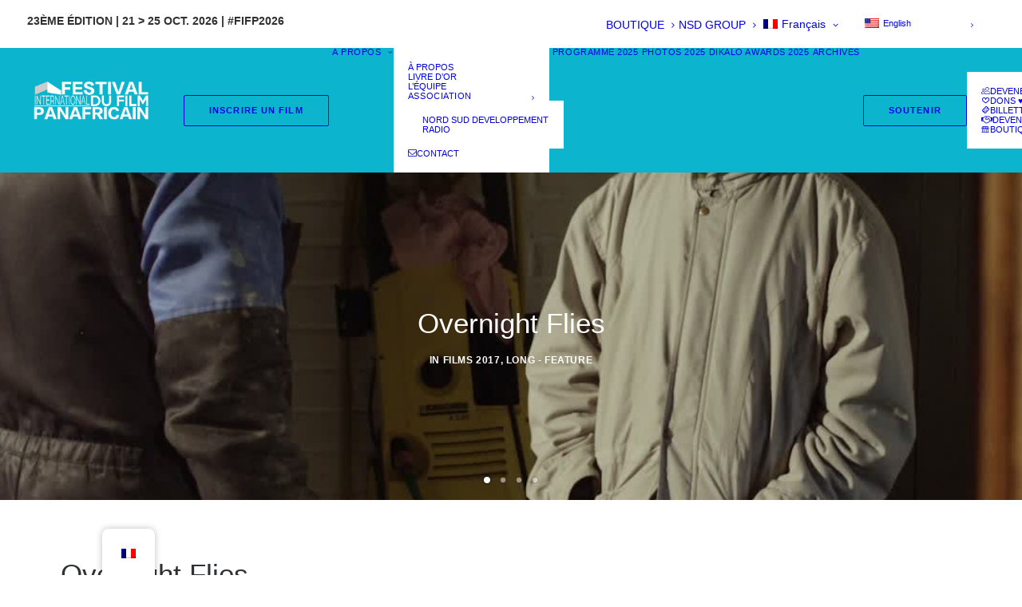

--- FILE ---
content_type: text/html; charset=UTF-8
request_url: https://player.vimeo.com/video/191442937?title=0&byline=0&portrait=0&dnt=1?dnt=1&app_id=122963
body_size: 7113
content:
<!DOCTYPE html>
<html lang="en">
<head>
  <meta charset="utf-8">
  <meta name="viewport" content="width=device-width,initial-scale=1,user-scalable=yes">
  
  <link rel="canonical" href="https://player.vimeo.com/video/191442937">
  <meta name="googlebot" content="noindex,indexifembedded">
  
  
  <title>Overnight Flies on Vimeo</title>
  <style>
      body, html, .player, .fallback {
          overflow: hidden;
          width: 100%;
          height: 100%;
          margin: 0;
          padding: 0;
      }
      .fallback {
          
              background-color: transparent;
          
      }
      .player.loading { opacity: 0; }
      .fallback iframe {
          position: fixed;
          left: 0;
          top: 0;
          width: 100%;
          height: 100%;
      }
  </style>
  <link rel="modulepreload" href="https://f.vimeocdn.com/p/4.46.25/js/player.module.js" crossorigin="anonymous">
  <link rel="modulepreload" href="https://f.vimeocdn.com/p/4.46.25/js/vendor.module.js" crossorigin="anonymous">
  <link rel="preload" href="https://f.vimeocdn.com/p/4.46.25/css/player.css" as="style">
</head>

<body>


<div class="vp-placeholder">
    <style>
        .vp-placeholder,
        .vp-placeholder-thumb,
        .vp-placeholder-thumb::before,
        .vp-placeholder-thumb::after {
            position: absolute;
            top: 0;
            bottom: 0;
            left: 0;
            right: 0;
        }
        .vp-placeholder {
            visibility: hidden;
            width: 100%;
            max-height: 100%;
            height: calc(1080 / 1920 * 100vw);
            max-width: calc(1920 / 1080 * 100vh);
            margin: auto;
        }
        .vp-placeholder-carousel {
            display: none;
            background-color: #000;
            position: absolute;
            left: 0;
            right: 0;
            bottom: -60px;
            height: 60px;
        }
    </style>

    

    
        <style>
            .vp-placeholder-thumb {
                overflow: hidden;
                width: 100%;
                max-height: 100%;
                margin: auto;
            }
            .vp-placeholder-thumb::before,
            .vp-placeholder-thumb::after {
                content: "";
                display: block;
                filter: blur(7px);
                margin: 0;
                background: url(https://i.vimeocdn.com/video/602454957-d267e2c9106c93e3f07fc523bc02dc9d07589d413d70f53c87fc672a82cc5e94-d?mw=80&q=85) 50% 50% / contain no-repeat;
            }
            .vp-placeholder-thumb::before {
                 
                margin: -30px;
            }
        </style>
    

    <div class="vp-placeholder-thumb"></div>
    <div class="vp-placeholder-carousel"></div>
    <script>function placeholderInit(t,h,d,s,n,o){var i=t.querySelector(".vp-placeholder"),v=t.querySelector(".vp-placeholder-thumb");if(h){var p=function(){try{return window.self!==window.top}catch(a){return!0}}(),w=200,y=415,r=60;if(!p&&window.innerWidth>=w&&window.innerWidth<y){i.style.bottom=r+"px",i.style.maxHeight="calc(100vh - "+r+"px)",i.style.maxWidth="calc("+n+" / "+o+" * (100vh - "+r+"px))";var f=t.querySelector(".vp-placeholder-carousel");f.style.display="block"}}if(d){var e=new Image;e.onload=function(){var a=n/o,c=e.width/e.height;if(c<=.95*a||c>=1.05*a){var l=i.getBoundingClientRect(),g=l.right-l.left,b=l.bottom-l.top,m=window.innerWidth/g*100,x=window.innerHeight/b*100;v.style.height="calc("+e.height+" / "+e.width+" * "+m+"vw)",v.style.maxWidth="calc("+e.width+" / "+e.height+" * "+x+"vh)"}i.style.visibility="visible"},e.src=s}else i.style.visibility="visible"}
</script>
    <script>placeholderInit(document,  false ,  true , "https://i.vimeocdn.com/video/602454957-d267e2c9106c93e3f07fc523bc02dc9d07589d413d70f53c87fc672a82cc5e94-d?mw=80\u0026q=85",  1920 ,  1080 );</script>
</div>

<div id="player" class="player"></div>
<script>window.playerConfig = {"cdn_url":"https://f.vimeocdn.com","vimeo_api_url":"api.vimeo.com","request":{"files":{"dash":{"cdns":{"akfire_interconnect_quic":{"avc_url":"https://vod-adaptive-ak.vimeocdn.com/exp=1768952626~acl=%2Fb41314fb-76d6-4d5b-9650-1a17c84eb3e1%2Fpsid%3D8bf95c3ebd4dfceaf3eaaa5c20a5212a644e32f7c779238891d104e2f71cef57%2F%2A~hmac=230389181f45969373c123f79996b09ef5ae5495a26beb4188c293a30d23d30b/b41314fb-76d6-4d5b-9650-1a17c84eb3e1/psid=8bf95c3ebd4dfceaf3eaaa5c20a5212a644e32f7c779238891d104e2f71cef57/v2/playlist/av/primary/playlist.json?omit=av1-hevc\u0026pathsig=8c953e4f~hoYQ4_-_w5qehr4rEWS5ZdB_u1XTR3cn6AtwviowJRI\u0026r=dXM%3D\u0026rh=1tDxQX","origin":"gcs","url":"https://vod-adaptive-ak.vimeocdn.com/exp=1768952626~acl=%2Fb41314fb-76d6-4d5b-9650-1a17c84eb3e1%2Fpsid%3D8bf95c3ebd4dfceaf3eaaa5c20a5212a644e32f7c779238891d104e2f71cef57%2F%2A~hmac=230389181f45969373c123f79996b09ef5ae5495a26beb4188c293a30d23d30b/b41314fb-76d6-4d5b-9650-1a17c84eb3e1/psid=8bf95c3ebd4dfceaf3eaaa5c20a5212a644e32f7c779238891d104e2f71cef57/v2/playlist/av/primary/playlist.json?pathsig=8c953e4f~hoYQ4_-_w5qehr4rEWS5ZdB_u1XTR3cn6AtwviowJRI\u0026r=dXM%3D\u0026rh=1tDxQX"},"fastly_skyfire":{"avc_url":"https://skyfire.vimeocdn.com/1768952626-0x333e3f0b28f3a1a47a31b340d18e1bf52675ba1d/b41314fb-76d6-4d5b-9650-1a17c84eb3e1/psid=8bf95c3ebd4dfceaf3eaaa5c20a5212a644e32f7c779238891d104e2f71cef57/v2/playlist/av/primary/playlist.json?omit=av1-hevc\u0026pathsig=8c953e4f~hoYQ4_-_w5qehr4rEWS5ZdB_u1XTR3cn6AtwviowJRI\u0026r=dXM%3D\u0026rh=1tDxQX","origin":"gcs","url":"https://skyfire.vimeocdn.com/1768952626-0x333e3f0b28f3a1a47a31b340d18e1bf52675ba1d/b41314fb-76d6-4d5b-9650-1a17c84eb3e1/psid=8bf95c3ebd4dfceaf3eaaa5c20a5212a644e32f7c779238891d104e2f71cef57/v2/playlist/av/primary/playlist.json?pathsig=8c953e4f~hoYQ4_-_w5qehr4rEWS5ZdB_u1XTR3cn6AtwviowJRI\u0026r=dXM%3D\u0026rh=1tDxQX"}},"default_cdn":"akfire_interconnect_quic","separate_av":true,"streams":[{"profile":"174","id":"188605b4-ec81-4352-be6c-8047c04c2a48","fps":25,"quality":"720p"},{"profile":"165","id":"34fe0a19-9641-4633-b42f-b552b3c69ccf","fps":25,"quality":"540p"},{"profile":"164","id":"433cf99c-b741-41f8-bfa5-cff7500182a4","fps":25,"quality":"360p"},{"profile":"119","id":"67298c0d-927c-40d7-bd5e-f64a782f4d78","fps":25,"quality":"1080p"}],"streams_avc":[{"profile":"164","id":"433cf99c-b741-41f8-bfa5-cff7500182a4","fps":25,"quality":"360p"},{"profile":"119","id":"67298c0d-927c-40d7-bd5e-f64a782f4d78","fps":25,"quality":"1080p"},{"profile":"174","id":"188605b4-ec81-4352-be6c-8047c04c2a48","fps":25,"quality":"720p"},{"profile":"165","id":"34fe0a19-9641-4633-b42f-b552b3c69ccf","fps":25,"quality":"540p"}]},"hls":{"cdns":{"akfire_interconnect_quic":{"avc_url":"https://vod-adaptive-ak.vimeocdn.com/exp=1768952626~acl=%2Fb41314fb-76d6-4d5b-9650-1a17c84eb3e1%2Fpsid%3D8bf95c3ebd4dfceaf3eaaa5c20a5212a644e32f7c779238891d104e2f71cef57%2F%2A~hmac=230389181f45969373c123f79996b09ef5ae5495a26beb4188c293a30d23d30b/b41314fb-76d6-4d5b-9650-1a17c84eb3e1/psid=8bf95c3ebd4dfceaf3eaaa5c20a5212a644e32f7c779238891d104e2f71cef57/v2/playlist/av/primary/playlist.m3u8?locale=en-CA\u0026omit=av1-hevc-opus\u0026pathsig=8c953e4f~LHCucAuNvkjHAHs7WQvS6uB7EN41-ifASM2-8AtH74Q\u0026r=dXM%3D\u0026rh=1tDxQX\u0026sf=fmp4","origin":"gcs","url":"https://vod-adaptive-ak.vimeocdn.com/exp=1768952626~acl=%2Fb41314fb-76d6-4d5b-9650-1a17c84eb3e1%2Fpsid%3D8bf95c3ebd4dfceaf3eaaa5c20a5212a644e32f7c779238891d104e2f71cef57%2F%2A~hmac=230389181f45969373c123f79996b09ef5ae5495a26beb4188c293a30d23d30b/b41314fb-76d6-4d5b-9650-1a17c84eb3e1/psid=8bf95c3ebd4dfceaf3eaaa5c20a5212a644e32f7c779238891d104e2f71cef57/v2/playlist/av/primary/playlist.m3u8?locale=en-CA\u0026omit=opus\u0026pathsig=8c953e4f~LHCucAuNvkjHAHs7WQvS6uB7EN41-ifASM2-8AtH74Q\u0026r=dXM%3D\u0026rh=1tDxQX\u0026sf=fmp4"},"fastly_skyfire":{"avc_url":"https://skyfire.vimeocdn.com/1768952626-0x333e3f0b28f3a1a47a31b340d18e1bf52675ba1d/b41314fb-76d6-4d5b-9650-1a17c84eb3e1/psid=8bf95c3ebd4dfceaf3eaaa5c20a5212a644e32f7c779238891d104e2f71cef57/v2/playlist/av/primary/playlist.m3u8?locale=en-CA\u0026omit=av1-hevc-opus\u0026pathsig=8c953e4f~LHCucAuNvkjHAHs7WQvS6uB7EN41-ifASM2-8AtH74Q\u0026r=dXM%3D\u0026rh=1tDxQX\u0026sf=fmp4","origin":"gcs","url":"https://skyfire.vimeocdn.com/1768952626-0x333e3f0b28f3a1a47a31b340d18e1bf52675ba1d/b41314fb-76d6-4d5b-9650-1a17c84eb3e1/psid=8bf95c3ebd4dfceaf3eaaa5c20a5212a644e32f7c779238891d104e2f71cef57/v2/playlist/av/primary/playlist.m3u8?locale=en-CA\u0026omit=opus\u0026pathsig=8c953e4f~LHCucAuNvkjHAHs7WQvS6uB7EN41-ifASM2-8AtH74Q\u0026r=dXM%3D\u0026rh=1tDxQX\u0026sf=fmp4"}},"default_cdn":"akfire_interconnect_quic","separate_av":true},"progressive":[{"profile":"174","width":1280,"height":720,"mime":"video/mp4","fps":25,"url":"https://vod-progressive-ak.vimeocdn.com/exp=1768952626~acl=%2Fvimeo-transcode-storage-prod-us-west1-h264-720p%2F01%2F3288%2F7%2F191442937%2F637081374.mp4~hmac=fb40c77bdc4544c572733531ed55c703fc81245d788c4dd9cc1df6809a70d250/vimeo-transcode-storage-prod-us-west1-h264-720p/01/3288/7/191442937/637081374.mp4","cdn":"akamai_interconnect","quality":"720p","id":"188605b4-ec81-4352-be6c-8047c04c2a48","origin":"gcs"},{"profile":"165","width":960,"height":540,"mime":"video/mp4","fps":25,"url":"https://vod-progressive-ak.vimeocdn.com/exp=1768952626~acl=%2Fvimeo-transcode-storage-prod-us-central1-h264-540p%2F01%2F3288%2F7%2F191442937%2F637081371.mp4~hmac=cf753ec8e128fbeb22fcf1731512e0d2c51440c49915939b9c5d12cdc3f8a07f/vimeo-transcode-storage-prod-us-central1-h264-540p/01/3288/7/191442937/637081371.mp4","cdn":"akamai_interconnect","quality":"540p","id":"34fe0a19-9641-4633-b42f-b552b3c69ccf","origin":"gcs"},{"profile":"164","width":640,"height":360,"mime":"video/mp4","fps":25,"url":"https://vod-progressive-ak.vimeocdn.com/exp=1768952626~acl=%2Fvimeo-prod-skyfire-std-us%2F01%2F3288%2F7%2F191442937%2F637081379.mp4~hmac=cec282e61b8c5f519aaed96f42713257fd0b2681cdc6710aaa052cb4da229b37/vimeo-prod-skyfire-std-us/01/3288/7/191442937/637081379.mp4","cdn":"akamai_interconnect","quality":"360p","id":"433cf99c-b741-41f8-bfa5-cff7500182a4","origin":"gcs"},{"profile":"119","width":1920,"height":1080,"mime":"video/mp4","fps":25,"url":"https://vod-progressive-ak.vimeocdn.com/exp=1768952626~acl=%2Fvimeo-transcode-storage-prod-us-east1-h264-1080p%2F01%2F3288%2F7%2F191442937%2F637081378.mp4~hmac=c0204a2b7e04a549719d9ef3d185a8f5caba469aadf995337b7ff2fe7aa34de9/vimeo-transcode-storage-prod-us-east1-h264-1080p/01/3288/7/191442937/637081378.mp4","cdn":"akamai_interconnect","quality":"1080p","id":"67298c0d-927c-40d7-bd5e-f64a782f4d78","origin":"gcs"}]},"file_codecs":{"av1":[],"avc":["433cf99c-b741-41f8-bfa5-cff7500182a4","67298c0d-927c-40d7-bd5e-f64a782f4d78","188605b4-ec81-4352-be6c-8047c04c2a48","34fe0a19-9641-4633-b42f-b552b3c69ccf"],"hevc":{"dvh1":[],"hdr":[],"sdr":[]}},"lang":"en","referrer":"https://fifp.fr/","cookie_domain":".vimeo.com","signature":"be174c534fa787346d21eadb47957654","timestamp":1768949026,"expires":3600,"thumb_preview":{"url":"https://videoapi-sprites.vimeocdn.com/video-sprites/image/4a7a90c8-c52f-4e74-9834-66416cc1c5a2.0.jpeg?ClientID=sulu\u0026Expires=1768952626\u0026Signature=f441c64bef586402314765995f2022c5f474eec8","height":2880,"width":4260,"frame_height":240,"frame_width":426,"columns":10,"frames":120},"currency":"USD","session":"25667a18c536229b6e8e8e016b422b2ec41ee5171768949026","cookie":{"volume":1,"quality":null,"hd":0,"captions":null,"transcript":null,"captions_styles":{"color":null,"fontSize":null,"fontFamily":null,"fontOpacity":null,"bgOpacity":null,"windowColor":null,"windowOpacity":null,"bgColor":null,"edgeStyle":null},"audio_language":null,"audio_kind":null,"qoe_survey_vote":0},"build":{"backend":"31e9776","js":"4.46.25"},"urls":{"js":"https://f.vimeocdn.com/p/4.46.25/js/player.js","js_base":"https://f.vimeocdn.com/p/4.46.25/js","js_module":"https://f.vimeocdn.com/p/4.46.25/js/player.module.js","js_vendor_module":"https://f.vimeocdn.com/p/4.46.25/js/vendor.module.js","locales_js":{"de-DE":"https://f.vimeocdn.com/p/4.46.25/js/player.de-DE.js","en":"https://f.vimeocdn.com/p/4.46.25/js/player.js","es":"https://f.vimeocdn.com/p/4.46.25/js/player.es.js","fr-FR":"https://f.vimeocdn.com/p/4.46.25/js/player.fr-FR.js","ja-JP":"https://f.vimeocdn.com/p/4.46.25/js/player.ja-JP.js","ko-KR":"https://f.vimeocdn.com/p/4.46.25/js/player.ko-KR.js","pt-BR":"https://f.vimeocdn.com/p/4.46.25/js/player.pt-BR.js","zh-CN":"https://f.vimeocdn.com/p/4.46.25/js/player.zh-CN.js"},"ambisonics_js":"https://f.vimeocdn.com/p/external/ambisonics.min.js","barebone_js":"https://f.vimeocdn.com/p/4.46.25/js/barebone.js","chromeless_js":"https://f.vimeocdn.com/p/4.46.25/js/chromeless.js","three_js":"https://f.vimeocdn.com/p/external/three.rvimeo.min.js","vuid_js":"https://f.vimeocdn.com/js_opt/modules/utils/vuid.min.js","hive_sdk":"https://f.vimeocdn.com/p/external/hive-sdk.js","hive_interceptor":"https://f.vimeocdn.com/p/external/hive-interceptor.js","proxy":"https://player.vimeo.com/static/proxy.html","css":"https://f.vimeocdn.com/p/4.46.25/css/player.css","chromeless_css":"https://f.vimeocdn.com/p/4.46.25/css/chromeless.css","fresnel":"https://arclight.vimeo.com/add/player-stats","player_telemetry_url":"https://arclight.vimeo.com/player-events","telemetry_base":"https://lensflare.vimeo.com"},"flags":{"plays":1,"dnt":0,"autohide_controls":0,"preload_video":"metadata_on_hover","qoe_survey_forced":0,"ai_widget":0,"ecdn_delta_updates":0,"disable_mms":0,"check_clip_skipping_forward":0},"country":"US","client":{"ip":"18.222.136.92"},"ab_tests":{"cross_origin_texttracks":{"group":"variant","track":false,"data":null}},"atid":"386297056.1768949026","ai_widget_signature":"1de58fe0c384f48167ec026f9002244c1a302a1b23f7063d874da4f93c9cfce8_1768952626","config_refresh_url":"https://player.vimeo.com/video/191442937/config/request?atid=386297056.1768949026\u0026expires=3600\u0026referrer=https%3A%2F%2Ffifp.fr%2F\u0026session=25667a18c536229b6e8e8e016b422b2ec41ee5171768949026\u0026signature=be174c534fa787346d21eadb47957654\u0026time=1768949026\u0026v=1"},"player_url":"player.vimeo.com","video":{"id":191442937,"title":"Overnight Flies","width":1920,"height":1080,"duration":120,"url":"https://vimeo.com/191442937","share_url":"https://vimeo.com/191442937","embed_code":"\u003ciframe title=\"vimeo-player\" src=\"https://player.vimeo.com/video/191442937?h=e47465c5c5\" width=\"640\" height=\"360\" frameborder=\"0\" referrerpolicy=\"strict-origin-when-cross-origin\" allow=\"autoplay; fullscreen; picture-in-picture; clipboard-write; encrypted-media; web-share\"   allowfullscreen\u003e\u003c/iframe\u003e","default_to_hd":0,"privacy":"ptv","embed_permission":"public","thumbnail_url":"https://i.vimeocdn.com/video/602454957-d267e2c9106c93e3f07fc523bc02dc9d07589d413d70f53c87fc672a82cc5e94-d","owner":{"id":7258863,"name":"Subobscura Films","img":"https://i.vimeocdn.com/portrait/6988760_60x60?sig=9f48ba779535b338f28044cae34832edd43bcb7721cb2264f24af437d60d8477\u0026v=1\u0026region=us","img_2x":"https://i.vimeocdn.com/portrait/6988760_60x60?sig=9f48ba779535b338f28044cae34832edd43bcb7721cb2264f24af437d60d8477\u0026v=1\u0026region=us","url":"https://vimeo.com/user7258863","account_type":"pro"},"spatial":0,"live_event":null,"version":{"current":null,"available":[{"id":715657855,"file_id":637068174,"is_current":true}]},"unlisted_hash":null,"rating":{"id":6},"fps":25,"vod":{"id":294987,"is_feature":0,"is_trailer":1,"is_free_episode":0,"purchase_options":[{"expiring":0,"purchase_type":"purchase_container","product_type":"ptv","product_id":4927592,"outro_string":"Rent {PRICE}","feature_title":"Overnight Flies","popup_uri":"/store/ondemand/rent/294987","label_string":"From {PRICE}","onsite_uri":"/ondemand/294987#rent","feature_id":146572776,"purchased":false,"type":"rent","prices":{"AUD":"A$6.46","BND":"B$ 6,26","CAD":"CA$6.14","CHF":"CHF4.28","DKK":"DKK 29.47","EUR":"3,96 €","GBP":"£3.57","ILS":"₪17.69","JPY":"¥500","KRW":"₩5,203","MXN":"MX$94.46","NOK":"NOK 42.24","PLN":"PLN 17.70","SEK":"SEK 40.59","SGD":"S$6.26","TRY":"TRY 183.33","TWD":"NT$155.67","USD":"$4.80"}},{"expiring":0,"purchase_type":"purchase_container","product_type":"vod_dl","product_id":4927593,"outro_string":"Buy {PRICE}","feature_title":"Overnight Flies","popup_uri":"/store/ondemand/buy/294987","label_string":"Buy {PRICE}","onsite_uri":"/ondemand/294987#buy","feature_id":146572776,"purchased":false,"type":"buy","prices":{"AUD":"A$16.16","BND":"B$ 15,64","CAD":"CA$15.34","CHF":"CHF10.71","DKK":"DKK 73.68","EUR":"9,90 €","GBP":"£8.93","ILS":"₪44.22","JPY":"¥1,250","KRW":"₩13,006","MXN":"MX$236.14","NOK":"NOK 105.60","PLN":"PLN 44.25","SEK":"SEK 101.48","SGD":"S$15.64","TRY":"TRY 458.34","TWD":"NT$389.19","USD":"$12.00"}}],"button_text":"Watch Trailer","url":"https://vimeo.com/ondemand/294987","poster":"https://i.vimeocdn.com/vod_poster/418302","feature_title":"Overnight Flies","feature_id":146572776,"countries":null},"channel_layout":"stereo","ai":0,"locale":"en-CA"},"user":{"id":0,"team_id":0,"team_origin_user_id":0,"account_type":"none","liked":0,"watch_later":0,"owner":0,"mod":0,"logged_in":0,"private_mode_enabled":0,"vimeo_api_client_token":"eyJhbGciOiJIUzI1NiIsInR5cCI6IkpXVCJ9.eyJzZXNzaW9uX2lkIjoiMjU2NjdhMThjNTM2MjI5YjZlOGU4ZTAxNmI0MjJiMmVjNDFlZTUxNzE3Njg5NDkwMjYiLCJleHAiOjE3Njg5NTI2MjYsImFwcF9pZCI6MTE4MzU5LCJzY29wZXMiOiJwdWJsaWMgc3RhdHMifQ.xBY3jjFIzigXKsGCV8piH8VNJTv-K3IpCtifbWiUf4k"},"view":1,"vimeo_url":"vimeo.com","embed":{"audio_track":"","autoplay":0,"autopause":1,"dnt":0,"editor":0,"keyboard":1,"log_plays":1,"loop":0,"muted":0,"on_site":0,"texttrack":"","transparent":1,"outro":"vod","playsinline":1,"quality":null,"player_id":"","api":null,"app_id":"122963","color":"ffffff","color_one":"000000","color_two":"ffffff","color_three":"ffffff","color_four":"000000","context":"embed.main","settings":{"auto_pip":1,"badge":0,"byline":0,"collections":0,"color":0,"force_color_one":0,"force_color_two":0,"force_color_three":0,"force_color_four":0,"embed":0,"fullscreen":1,"like":0,"logo":0,"playbar":0,"portrait":0,"pip":1,"share":0,"spatial_compass":0,"spatial_label":0,"speed":0,"title":0,"vod":1,"volume":0,"watch_later":0,"watch_trailer":1,"watch_full_video":1,"controls":1,"airplay":1,"audio_tracks":1,"chapters":1,"chromecast":1,"cc":1,"transcript":1,"quality":0,"play_button_position":0,"ask_ai":0,"skipping_forward":1,"debug_payload_collection_policy":"default"},"create_interactive":{"has_create_interactive":false,"viddata_url":""},"min_quality":null,"max_quality":null,"initial_quality":null,"prefer_mms":1}}</script>
<script>const fullscreenSupported="exitFullscreen"in document||"webkitExitFullscreen"in document||"webkitCancelFullScreen"in document||"mozCancelFullScreen"in document||"msExitFullscreen"in document||"webkitEnterFullScreen"in document.createElement("video");var isIE=checkIE(window.navigator.userAgent),incompatibleBrowser=!fullscreenSupported||isIE;window.noModuleLoading=!1,window.dynamicImportSupported=!1,window.cssLayersSupported=typeof CSSLayerBlockRule<"u",window.isInIFrame=function(){try{return window.self!==window.top}catch(e){return!0}}(),!window.isInIFrame&&/twitter/i.test(navigator.userAgent)&&window.playerConfig.video.url&&(window.location=window.playerConfig.video.url),window.playerConfig.request.lang&&document.documentElement.setAttribute("lang",window.playerConfig.request.lang),window.loadScript=function(e){var n=document.getElementsByTagName("script")[0];n&&n.parentNode?n.parentNode.insertBefore(e,n):document.head.appendChild(e)},window.loadVUID=function(){if(!window.playerConfig.request.flags.dnt&&!window.playerConfig.embed.dnt){window._vuid=[["pid",window.playerConfig.request.session]];var e=document.createElement("script");e.async=!0,e.src=window.playerConfig.request.urls.vuid_js,window.loadScript(e)}},window.loadCSS=function(e,n){var i={cssDone:!1,startTime:new Date().getTime(),link:e.createElement("link")};return i.link.rel="stylesheet",i.link.href=n,e.getElementsByTagName("head")[0].appendChild(i.link),i.link.onload=function(){i.cssDone=!0},i},window.loadLegacyJS=function(e,n){if(incompatibleBrowser){var i=e.querySelector(".vp-placeholder");i&&i.parentNode&&i.parentNode.removeChild(i);let a=`/video/${window.playerConfig.video.id}/fallback`;window.playerConfig.request.referrer&&(a+=`?referrer=${window.playerConfig.request.referrer}`),n.innerHTML=`<div class="fallback"><iframe title="unsupported message" src="${a}" frameborder="0"></iframe></div>`}else{n.className="player loading";var t=window.loadCSS(e,window.playerConfig.request.urls.css),r=e.createElement("script"),o=!1;r.src=window.playerConfig.request.urls.js,window.loadScript(r),r["onreadystatechange"in r?"onreadystatechange":"onload"]=function(){!o&&(!this.readyState||this.readyState==="loaded"||this.readyState==="complete")&&(o=!0,playerObject=new VimeoPlayer(n,window.playerConfig,t.cssDone||{link:t.link,startTime:t.startTime}))},window.loadVUID()}};function checkIE(e){e=e&&e.toLowerCase?e.toLowerCase():"";function n(r){return r=r.toLowerCase(),new RegExp(r).test(e);return browserRegEx}var i=n("msie")?parseFloat(e.replace(/^.*msie (\d+).*$/,"$1")):!1,t=n("trident")?parseFloat(e.replace(/^.*trident\/(\d+)\.(\d+).*$/,"$1.$2"))+4:!1;return i||t}
</script>
<script nomodule>
  window.noModuleLoading = true;
  var playerEl = document.getElementById('player');
  window.loadLegacyJS(document, playerEl);
</script>
<script type="module">try{import("").catch(()=>{})}catch(t){}window.dynamicImportSupported=!0;
</script>
<script type="module">if(!window.dynamicImportSupported||!window.cssLayersSupported){if(!window.noModuleLoading){window.noModuleLoading=!0;var playerEl=document.getElementById("player");window.loadLegacyJS(document,playerEl)}var moduleScriptLoader=document.getElementById("js-module-block");moduleScriptLoader&&moduleScriptLoader.parentElement.removeChild(moduleScriptLoader)}
</script>
<script type="module" id="js-module-block">if(!window.noModuleLoading&&window.dynamicImportSupported&&window.cssLayersSupported){const n=document.getElementById("player"),e=window.loadCSS(document,window.playerConfig.request.urls.css);import(window.playerConfig.request.urls.js_module).then(function(o){new o.VimeoPlayer(n,window.playerConfig,e.cssDone||{link:e.link,startTime:e.startTime}),window.loadVUID()}).catch(function(o){throw/TypeError:[A-z ]+import[A-z ]+module/gi.test(o)&&window.loadLegacyJS(document,n),o})}
</script>

</body>
</html>


--- FILE ---
content_type: text/html; charset=UTF-8
request_url: https://player.vimeo.com/video/191442937?title=0&byline=0&portrait=0&dnt=1?dnt=1&app_id=122963
body_size: 7069
content:
<!DOCTYPE html>
<html lang="en">
<head>
  <meta charset="utf-8">
  <meta name="viewport" content="width=device-width,initial-scale=1,user-scalable=yes">
  
  <link rel="canonical" href="https://player.vimeo.com/video/191442937">
  <meta name="googlebot" content="noindex,indexifembedded">
  
  
  <title>Overnight Flies on Vimeo</title>
  <style>
      body, html, .player, .fallback {
          overflow: hidden;
          width: 100%;
          height: 100%;
          margin: 0;
          padding: 0;
      }
      .fallback {
          
              background-color: transparent;
          
      }
      .player.loading { opacity: 0; }
      .fallback iframe {
          position: fixed;
          left: 0;
          top: 0;
          width: 100%;
          height: 100%;
      }
  </style>
  <link rel="modulepreload" href="https://f.vimeocdn.com/p/4.46.25/js/player.module.js" crossorigin="anonymous">
  <link rel="modulepreload" href="https://f.vimeocdn.com/p/4.46.25/js/vendor.module.js" crossorigin="anonymous">
  <link rel="preload" href="https://f.vimeocdn.com/p/4.46.25/css/player.css" as="style">
</head>

<body>


<div class="vp-placeholder">
    <style>
        .vp-placeholder,
        .vp-placeholder-thumb,
        .vp-placeholder-thumb::before,
        .vp-placeholder-thumb::after {
            position: absolute;
            top: 0;
            bottom: 0;
            left: 0;
            right: 0;
        }
        .vp-placeholder {
            visibility: hidden;
            width: 100%;
            max-height: 100%;
            height: calc(1080 / 1920 * 100vw);
            max-width: calc(1920 / 1080 * 100vh);
            margin: auto;
        }
        .vp-placeholder-carousel {
            display: none;
            background-color: #000;
            position: absolute;
            left: 0;
            right: 0;
            bottom: -60px;
            height: 60px;
        }
    </style>

    

    
        <style>
            .vp-placeholder-thumb {
                overflow: hidden;
                width: 100%;
                max-height: 100%;
                margin: auto;
            }
            .vp-placeholder-thumb::before,
            .vp-placeholder-thumb::after {
                content: "";
                display: block;
                filter: blur(7px);
                margin: 0;
                background: url(https://i.vimeocdn.com/video/602454957-d267e2c9106c93e3f07fc523bc02dc9d07589d413d70f53c87fc672a82cc5e94-d?mw=80&q=85) 50% 50% / contain no-repeat;
            }
            .vp-placeholder-thumb::before {
                 
                margin: -30px;
            }
        </style>
    

    <div class="vp-placeholder-thumb"></div>
    <div class="vp-placeholder-carousel"></div>
    <script>function placeholderInit(t,h,d,s,n,o){var i=t.querySelector(".vp-placeholder"),v=t.querySelector(".vp-placeholder-thumb");if(h){var p=function(){try{return window.self!==window.top}catch(a){return!0}}(),w=200,y=415,r=60;if(!p&&window.innerWidth>=w&&window.innerWidth<y){i.style.bottom=r+"px",i.style.maxHeight="calc(100vh - "+r+"px)",i.style.maxWidth="calc("+n+" / "+o+" * (100vh - "+r+"px))";var f=t.querySelector(".vp-placeholder-carousel");f.style.display="block"}}if(d){var e=new Image;e.onload=function(){var a=n/o,c=e.width/e.height;if(c<=.95*a||c>=1.05*a){var l=i.getBoundingClientRect(),g=l.right-l.left,b=l.bottom-l.top,m=window.innerWidth/g*100,x=window.innerHeight/b*100;v.style.height="calc("+e.height+" / "+e.width+" * "+m+"vw)",v.style.maxWidth="calc("+e.width+" / "+e.height+" * "+x+"vh)"}i.style.visibility="visible"},e.src=s}else i.style.visibility="visible"}
</script>
    <script>placeholderInit(document,  false ,  true , "https://i.vimeocdn.com/video/602454957-d267e2c9106c93e3f07fc523bc02dc9d07589d413d70f53c87fc672a82cc5e94-d?mw=80\u0026q=85",  1920 ,  1080 );</script>
</div>

<div id="player" class="player"></div>
<script>window.playerConfig = {"cdn_url":"https://f.vimeocdn.com","vimeo_api_url":"api.vimeo.com","request":{"files":{"dash":{"cdns":{"akfire_interconnect_quic":{"avc_url":"https://vod-adaptive-ak.vimeocdn.com/exp=1768952627~acl=%2Fb41314fb-76d6-4d5b-9650-1a17c84eb3e1%2Fpsid%3D89439c171d764d8284e2bc5c99394fcc7d69bd1c58fdc93865123dbd89c679d5%2F%2A~hmac=ba24c4f63699ffcda2153bd7593d6257fb5e4d14fdb12a393e161216dee5751a/b41314fb-76d6-4d5b-9650-1a17c84eb3e1/psid=89439c171d764d8284e2bc5c99394fcc7d69bd1c58fdc93865123dbd89c679d5/v2/playlist/av/primary/playlist.json?omit=av1-hevc\u0026pathsig=8c953e4f~hoYQ4_-_w5qehr4rEWS5ZdB_u1XTR3cn6AtwviowJRI\u0026r=dXM%3D\u0026rh=1tDxQX","origin":"gcs","url":"https://vod-adaptive-ak.vimeocdn.com/exp=1768952627~acl=%2Fb41314fb-76d6-4d5b-9650-1a17c84eb3e1%2Fpsid%3D89439c171d764d8284e2bc5c99394fcc7d69bd1c58fdc93865123dbd89c679d5%2F%2A~hmac=ba24c4f63699ffcda2153bd7593d6257fb5e4d14fdb12a393e161216dee5751a/b41314fb-76d6-4d5b-9650-1a17c84eb3e1/psid=89439c171d764d8284e2bc5c99394fcc7d69bd1c58fdc93865123dbd89c679d5/v2/playlist/av/primary/playlist.json?pathsig=8c953e4f~hoYQ4_-_w5qehr4rEWS5ZdB_u1XTR3cn6AtwviowJRI\u0026r=dXM%3D\u0026rh=1tDxQX"},"fastly_skyfire":{"avc_url":"https://skyfire.vimeocdn.com/1768952627-0x5d5c52c328b6a80c93f02b1496bb5443b5a6c744/b41314fb-76d6-4d5b-9650-1a17c84eb3e1/psid=89439c171d764d8284e2bc5c99394fcc7d69bd1c58fdc93865123dbd89c679d5/v2/playlist/av/primary/playlist.json?omit=av1-hevc\u0026pathsig=8c953e4f~hoYQ4_-_w5qehr4rEWS5ZdB_u1XTR3cn6AtwviowJRI\u0026r=dXM%3D\u0026rh=1tDxQX","origin":"gcs","url":"https://skyfire.vimeocdn.com/1768952627-0x5d5c52c328b6a80c93f02b1496bb5443b5a6c744/b41314fb-76d6-4d5b-9650-1a17c84eb3e1/psid=89439c171d764d8284e2bc5c99394fcc7d69bd1c58fdc93865123dbd89c679d5/v2/playlist/av/primary/playlist.json?pathsig=8c953e4f~hoYQ4_-_w5qehr4rEWS5ZdB_u1XTR3cn6AtwviowJRI\u0026r=dXM%3D\u0026rh=1tDxQX"}},"default_cdn":"akfire_interconnect_quic","separate_av":true,"streams":[{"profile":"164","id":"433cf99c-b741-41f8-bfa5-cff7500182a4","fps":25,"quality":"360p"},{"profile":"119","id":"67298c0d-927c-40d7-bd5e-f64a782f4d78","fps":25,"quality":"1080p"},{"profile":"174","id":"188605b4-ec81-4352-be6c-8047c04c2a48","fps":25,"quality":"720p"},{"profile":"165","id":"34fe0a19-9641-4633-b42f-b552b3c69ccf","fps":25,"quality":"540p"}],"streams_avc":[{"profile":"164","id":"433cf99c-b741-41f8-bfa5-cff7500182a4","fps":25,"quality":"360p"},{"profile":"119","id":"67298c0d-927c-40d7-bd5e-f64a782f4d78","fps":25,"quality":"1080p"},{"profile":"174","id":"188605b4-ec81-4352-be6c-8047c04c2a48","fps":25,"quality":"720p"},{"profile":"165","id":"34fe0a19-9641-4633-b42f-b552b3c69ccf","fps":25,"quality":"540p"}]},"hls":{"cdns":{"akfire_interconnect_quic":{"avc_url":"https://vod-adaptive-ak.vimeocdn.com/exp=1768952627~acl=%2Fb41314fb-76d6-4d5b-9650-1a17c84eb3e1%2Fpsid%3D89439c171d764d8284e2bc5c99394fcc7d69bd1c58fdc93865123dbd89c679d5%2F%2A~hmac=ba24c4f63699ffcda2153bd7593d6257fb5e4d14fdb12a393e161216dee5751a/b41314fb-76d6-4d5b-9650-1a17c84eb3e1/psid=89439c171d764d8284e2bc5c99394fcc7d69bd1c58fdc93865123dbd89c679d5/v2/playlist/av/primary/playlist.m3u8?locale=en-CA\u0026omit=av1-hevc-opus\u0026pathsig=8c953e4f~LHCucAuNvkjHAHs7WQvS6uB7EN41-ifASM2-8AtH74Q\u0026r=dXM%3D\u0026rh=1tDxQX\u0026sf=fmp4","origin":"gcs","url":"https://vod-adaptive-ak.vimeocdn.com/exp=1768952627~acl=%2Fb41314fb-76d6-4d5b-9650-1a17c84eb3e1%2Fpsid%3D89439c171d764d8284e2bc5c99394fcc7d69bd1c58fdc93865123dbd89c679d5%2F%2A~hmac=ba24c4f63699ffcda2153bd7593d6257fb5e4d14fdb12a393e161216dee5751a/b41314fb-76d6-4d5b-9650-1a17c84eb3e1/psid=89439c171d764d8284e2bc5c99394fcc7d69bd1c58fdc93865123dbd89c679d5/v2/playlist/av/primary/playlist.m3u8?locale=en-CA\u0026omit=opus\u0026pathsig=8c953e4f~LHCucAuNvkjHAHs7WQvS6uB7EN41-ifASM2-8AtH74Q\u0026r=dXM%3D\u0026rh=1tDxQX\u0026sf=fmp4"},"fastly_skyfire":{"avc_url":"https://skyfire.vimeocdn.com/1768952627-0x5d5c52c328b6a80c93f02b1496bb5443b5a6c744/b41314fb-76d6-4d5b-9650-1a17c84eb3e1/psid=89439c171d764d8284e2bc5c99394fcc7d69bd1c58fdc93865123dbd89c679d5/v2/playlist/av/primary/playlist.m3u8?locale=en-CA\u0026omit=av1-hevc-opus\u0026pathsig=8c953e4f~LHCucAuNvkjHAHs7WQvS6uB7EN41-ifASM2-8AtH74Q\u0026r=dXM%3D\u0026rh=1tDxQX\u0026sf=fmp4","origin":"gcs","url":"https://skyfire.vimeocdn.com/1768952627-0x5d5c52c328b6a80c93f02b1496bb5443b5a6c744/b41314fb-76d6-4d5b-9650-1a17c84eb3e1/psid=89439c171d764d8284e2bc5c99394fcc7d69bd1c58fdc93865123dbd89c679d5/v2/playlist/av/primary/playlist.m3u8?locale=en-CA\u0026omit=opus\u0026pathsig=8c953e4f~LHCucAuNvkjHAHs7WQvS6uB7EN41-ifASM2-8AtH74Q\u0026r=dXM%3D\u0026rh=1tDxQX\u0026sf=fmp4"}},"default_cdn":"akfire_interconnect_quic","separate_av":true},"progressive":[{"profile":"164","width":640,"height":360,"mime":"video/mp4","fps":25,"url":"https://vod-progressive-ak.vimeocdn.com/exp=1768952627~acl=%2Fvimeo-prod-skyfire-std-us%2F01%2F3288%2F7%2F191442937%2F637081379.mp4~hmac=90df24c9db52b55e0123392cfdbf02fb787f80513646682d9440c27a2c35e8e5/vimeo-prod-skyfire-std-us/01/3288/7/191442937/637081379.mp4","cdn":"akamai_interconnect","quality":"360p","id":"433cf99c-b741-41f8-bfa5-cff7500182a4","origin":"gcs"},{"profile":"119","width":1920,"height":1080,"mime":"video/mp4","fps":25,"url":"https://vod-progressive-ak.vimeocdn.com/exp=1768952627~acl=%2Fvimeo-transcode-storage-prod-us-east1-h264-1080p%2F01%2F3288%2F7%2F191442937%2F637081378.mp4~hmac=84b8641bd580d025f072e228529e770c9e41793e3f52384a95f83b5f02de5636/vimeo-transcode-storage-prod-us-east1-h264-1080p/01/3288/7/191442937/637081378.mp4","cdn":"akamai_interconnect","quality":"1080p","id":"67298c0d-927c-40d7-bd5e-f64a782f4d78","origin":"gcs"},{"profile":"174","width":1280,"height":720,"mime":"video/mp4","fps":25,"url":"https://vod-progressive-ak.vimeocdn.com/exp=1768952627~acl=%2Fvimeo-transcode-storage-prod-us-west1-h264-720p%2F01%2F3288%2F7%2F191442937%2F637081374.mp4~hmac=5859c2a08334f453332da3402da748ae69d447faafa2c602ca16dfe62a36f6bf/vimeo-transcode-storage-prod-us-west1-h264-720p/01/3288/7/191442937/637081374.mp4","cdn":"akamai_interconnect","quality":"720p","id":"188605b4-ec81-4352-be6c-8047c04c2a48","origin":"gcs"},{"profile":"165","width":960,"height":540,"mime":"video/mp4","fps":25,"url":"https://vod-progressive-ak.vimeocdn.com/exp=1768952627~acl=%2Fvimeo-transcode-storage-prod-us-central1-h264-540p%2F01%2F3288%2F7%2F191442937%2F637081371.mp4~hmac=a5954c8f7c22a40fee2a5d2d0d9a53399311e2ceba690e5f59afe94364344b72/vimeo-transcode-storage-prod-us-central1-h264-540p/01/3288/7/191442937/637081371.mp4","cdn":"akamai_interconnect","quality":"540p","id":"34fe0a19-9641-4633-b42f-b552b3c69ccf","origin":"gcs"}]},"file_codecs":{"av1":[],"avc":["433cf99c-b741-41f8-bfa5-cff7500182a4","67298c0d-927c-40d7-bd5e-f64a782f4d78","188605b4-ec81-4352-be6c-8047c04c2a48","34fe0a19-9641-4633-b42f-b552b3c69ccf"],"hevc":{"dvh1":[],"hdr":[],"sdr":[]}},"lang":"en","referrer":"https://fifp.fr/","cookie_domain":".vimeo.com","signature":"cdbcd51314b46e0c5974a573f0a809e9","timestamp":1768949027,"expires":3600,"thumb_preview":{"url":"https://videoapi-sprites.vimeocdn.com/video-sprites/image/4a7a90c8-c52f-4e74-9834-66416cc1c5a2.0.jpeg?ClientID=sulu\u0026Expires=1768952626\u0026Signature=f441c64bef586402314765995f2022c5f474eec8","height":2880,"width":4260,"frame_height":240,"frame_width":426,"columns":10,"frames":120},"currency":"USD","session":"4418d4c85c6e86b965287cf40995f2cdddcc906e1768949027","cookie":{"volume":1,"quality":null,"hd":0,"captions":null,"transcript":null,"captions_styles":{"color":null,"fontSize":null,"fontFamily":null,"fontOpacity":null,"bgOpacity":null,"windowColor":null,"windowOpacity":null,"bgColor":null,"edgeStyle":null},"audio_language":null,"audio_kind":null,"qoe_survey_vote":0},"build":{"backend":"31e9776","js":"4.46.25"},"urls":{"js":"https://f.vimeocdn.com/p/4.46.25/js/player.js","js_base":"https://f.vimeocdn.com/p/4.46.25/js","js_module":"https://f.vimeocdn.com/p/4.46.25/js/player.module.js","js_vendor_module":"https://f.vimeocdn.com/p/4.46.25/js/vendor.module.js","locales_js":{"de-DE":"https://f.vimeocdn.com/p/4.46.25/js/player.de-DE.js","en":"https://f.vimeocdn.com/p/4.46.25/js/player.js","es":"https://f.vimeocdn.com/p/4.46.25/js/player.es.js","fr-FR":"https://f.vimeocdn.com/p/4.46.25/js/player.fr-FR.js","ja-JP":"https://f.vimeocdn.com/p/4.46.25/js/player.ja-JP.js","ko-KR":"https://f.vimeocdn.com/p/4.46.25/js/player.ko-KR.js","pt-BR":"https://f.vimeocdn.com/p/4.46.25/js/player.pt-BR.js","zh-CN":"https://f.vimeocdn.com/p/4.46.25/js/player.zh-CN.js"},"ambisonics_js":"https://f.vimeocdn.com/p/external/ambisonics.min.js","barebone_js":"https://f.vimeocdn.com/p/4.46.25/js/barebone.js","chromeless_js":"https://f.vimeocdn.com/p/4.46.25/js/chromeless.js","three_js":"https://f.vimeocdn.com/p/external/three.rvimeo.min.js","vuid_js":"https://f.vimeocdn.com/js_opt/modules/utils/vuid.min.js","hive_sdk":"https://f.vimeocdn.com/p/external/hive-sdk.js","hive_interceptor":"https://f.vimeocdn.com/p/external/hive-interceptor.js","proxy":"https://player.vimeo.com/static/proxy.html","css":"https://f.vimeocdn.com/p/4.46.25/css/player.css","chromeless_css":"https://f.vimeocdn.com/p/4.46.25/css/chromeless.css","fresnel":"https://arclight.vimeo.com/add/player-stats","player_telemetry_url":"https://arclight.vimeo.com/player-events","telemetry_base":"https://lensflare.vimeo.com"},"flags":{"plays":1,"dnt":0,"autohide_controls":0,"preload_video":"metadata_on_hover","qoe_survey_forced":0,"ai_widget":0,"ecdn_delta_updates":0,"disable_mms":0,"check_clip_skipping_forward":0},"country":"US","client":{"ip":"18.222.136.92"},"ab_tests":{"cross_origin_texttracks":{"group":"variant","track":false,"data":null}},"atid":"3223628246.1768949027","ai_widget_signature":"d3fb5b3b594e5de9744987148053934f55ed6e35225d9febfde0f00be8086e66_1768952627","config_refresh_url":"https://player.vimeo.com/video/191442937/config/request?atid=3223628246.1768949027\u0026expires=3600\u0026referrer=https%3A%2F%2Ffifp.fr%2F\u0026session=4418d4c85c6e86b965287cf40995f2cdddcc906e1768949027\u0026signature=cdbcd51314b46e0c5974a573f0a809e9\u0026time=1768949027\u0026v=1"},"player_url":"player.vimeo.com","video":{"id":191442937,"title":"Overnight Flies","width":1920,"height":1080,"duration":120,"url":"https://vimeo.com/191442937","share_url":"https://vimeo.com/191442937","embed_code":"\u003ciframe title=\"vimeo-player\" src=\"https://player.vimeo.com/video/191442937?h=e47465c5c5\" width=\"640\" height=\"360\" frameborder=\"0\" referrerpolicy=\"strict-origin-when-cross-origin\" allow=\"autoplay; fullscreen; picture-in-picture; clipboard-write; encrypted-media; web-share\"   allowfullscreen\u003e\u003c/iframe\u003e","default_to_hd":0,"privacy":"ptv","embed_permission":"public","thumbnail_url":"https://i.vimeocdn.com/video/602454957-d267e2c9106c93e3f07fc523bc02dc9d07589d413d70f53c87fc672a82cc5e94-d","owner":{"id":7258863,"name":"Subobscura Films","img":"https://i.vimeocdn.com/portrait/6988760_60x60?sig=9f48ba779535b338f28044cae34832edd43bcb7721cb2264f24af437d60d8477\u0026v=1\u0026region=us","img_2x":"https://i.vimeocdn.com/portrait/6988760_60x60?sig=9f48ba779535b338f28044cae34832edd43bcb7721cb2264f24af437d60d8477\u0026v=1\u0026region=us","url":"https://vimeo.com/user7258863","account_type":"pro"},"spatial":0,"live_event":null,"version":{"current":null,"available":[{"id":715657855,"file_id":637068174,"is_current":true}]},"unlisted_hash":null,"rating":{"id":6},"fps":25,"vod":{"id":294987,"is_feature":0,"is_trailer":1,"is_free_episode":0,"purchase_options":[{"expiring":0,"purchase_type":"purchase_container","product_type":"ptv","product_id":4927592,"outro_string":"Rent {PRICE}","feature_title":"Overnight Flies","popup_uri":"/store/ondemand/rent/294987","label_string":"From {PRICE}","onsite_uri":"/ondemand/294987#rent","feature_id":146572776,"purchased":false,"type":"rent","prices":{"AUD":"A$6.46","BND":"B$ 6,26","CAD":"CA$6.14","CHF":"CHF4.28","DKK":"DKK 29.47","EUR":"3,96 €","GBP":"£3.57","ILS":"₪17.69","JPY":"¥500","KRW":"₩5,203","MXN":"MX$94.46","NOK":"NOK 42.24","PLN":"PLN 17.70","SEK":"SEK 40.59","SGD":"S$6.26","TRY":"TRY 183.33","TWD":"NT$155.67","USD":"$4.80"}},{"expiring":0,"purchase_type":"purchase_container","product_type":"vod_dl","product_id":4927593,"outro_string":"Buy {PRICE}","feature_title":"Overnight Flies","popup_uri":"/store/ondemand/buy/294987","label_string":"Buy {PRICE}","onsite_uri":"/ondemand/294987#buy","feature_id":146572776,"purchased":false,"type":"buy","prices":{"AUD":"A$16.16","BND":"B$ 15,64","CAD":"CA$15.34","CHF":"CHF10.71","DKK":"DKK 73.68","EUR":"9,90 €","GBP":"£8.93","ILS":"₪44.22","JPY":"¥1,250","KRW":"₩13,006","MXN":"MX$236.14","NOK":"NOK 105.60","PLN":"PLN 44.25","SEK":"SEK 101.48","SGD":"S$15.64","TRY":"TRY 458.34","TWD":"NT$389.19","USD":"$12.00"}}],"button_text":"Watch Trailer","url":"https://vimeo.com/ondemand/294987","poster":"https://i.vimeocdn.com/vod_poster/418302","feature_title":"Overnight Flies","feature_id":146572776,"countries":null},"channel_layout":"stereo","ai":0,"locale":"en-CA"},"user":{"id":0,"team_id":0,"team_origin_user_id":0,"account_type":"none","liked":0,"watch_later":0,"owner":0,"mod":0,"logged_in":0,"private_mode_enabled":0,"vimeo_api_client_token":"eyJhbGciOiJIUzI1NiIsInR5cCI6IkpXVCJ9.eyJzZXNzaW9uX2lkIjoiNDQxOGQ0Yzg1YzZlODZiOTY1Mjg3Y2Y0MDk5NWYyY2RkZGNjOTA2ZTE3Njg5NDkwMjciLCJleHAiOjE3Njg5NTI2MjcsImFwcF9pZCI6MTE4MzU5LCJzY29wZXMiOiJwdWJsaWMgc3RhdHMifQ.uHlwCLq9dwY3_ZTJOCFW9kSZeYgRz4tz9MVqnaTwmRI"},"view":1,"vimeo_url":"vimeo.com","embed":{"audio_track":"","autoplay":0,"autopause":1,"dnt":0,"editor":0,"keyboard":1,"log_plays":1,"loop":0,"muted":0,"on_site":0,"texttrack":"","transparent":1,"outro":"vod","playsinline":1,"quality":null,"player_id":"","api":null,"app_id":"122963","color":"ffffff","color_one":"000000","color_two":"ffffff","color_three":"ffffff","color_four":"000000","context":"embed.main","settings":{"auto_pip":1,"badge":0,"byline":0,"collections":0,"color":0,"force_color_one":0,"force_color_two":0,"force_color_three":0,"force_color_four":0,"embed":0,"fullscreen":1,"like":0,"logo":0,"playbar":0,"portrait":0,"pip":1,"share":0,"spatial_compass":0,"spatial_label":0,"speed":0,"title":0,"vod":1,"volume":0,"watch_later":0,"watch_trailer":1,"watch_full_video":1,"controls":1,"airplay":1,"audio_tracks":1,"chapters":1,"chromecast":1,"cc":1,"transcript":1,"quality":0,"play_button_position":0,"ask_ai":0,"skipping_forward":1,"debug_payload_collection_policy":"default"},"create_interactive":{"has_create_interactive":false,"viddata_url":""},"min_quality":null,"max_quality":null,"initial_quality":null,"prefer_mms":1}}</script>
<script>const fullscreenSupported="exitFullscreen"in document||"webkitExitFullscreen"in document||"webkitCancelFullScreen"in document||"mozCancelFullScreen"in document||"msExitFullscreen"in document||"webkitEnterFullScreen"in document.createElement("video");var isIE=checkIE(window.navigator.userAgent),incompatibleBrowser=!fullscreenSupported||isIE;window.noModuleLoading=!1,window.dynamicImportSupported=!1,window.cssLayersSupported=typeof CSSLayerBlockRule<"u",window.isInIFrame=function(){try{return window.self!==window.top}catch(e){return!0}}(),!window.isInIFrame&&/twitter/i.test(navigator.userAgent)&&window.playerConfig.video.url&&(window.location=window.playerConfig.video.url),window.playerConfig.request.lang&&document.documentElement.setAttribute("lang",window.playerConfig.request.lang),window.loadScript=function(e){var n=document.getElementsByTagName("script")[0];n&&n.parentNode?n.parentNode.insertBefore(e,n):document.head.appendChild(e)},window.loadVUID=function(){if(!window.playerConfig.request.flags.dnt&&!window.playerConfig.embed.dnt){window._vuid=[["pid",window.playerConfig.request.session]];var e=document.createElement("script");e.async=!0,e.src=window.playerConfig.request.urls.vuid_js,window.loadScript(e)}},window.loadCSS=function(e,n){var i={cssDone:!1,startTime:new Date().getTime(),link:e.createElement("link")};return i.link.rel="stylesheet",i.link.href=n,e.getElementsByTagName("head")[0].appendChild(i.link),i.link.onload=function(){i.cssDone=!0},i},window.loadLegacyJS=function(e,n){if(incompatibleBrowser){var i=e.querySelector(".vp-placeholder");i&&i.parentNode&&i.parentNode.removeChild(i);let a=`/video/${window.playerConfig.video.id}/fallback`;window.playerConfig.request.referrer&&(a+=`?referrer=${window.playerConfig.request.referrer}`),n.innerHTML=`<div class="fallback"><iframe title="unsupported message" src="${a}" frameborder="0"></iframe></div>`}else{n.className="player loading";var t=window.loadCSS(e,window.playerConfig.request.urls.css),r=e.createElement("script"),o=!1;r.src=window.playerConfig.request.urls.js,window.loadScript(r),r["onreadystatechange"in r?"onreadystatechange":"onload"]=function(){!o&&(!this.readyState||this.readyState==="loaded"||this.readyState==="complete")&&(o=!0,playerObject=new VimeoPlayer(n,window.playerConfig,t.cssDone||{link:t.link,startTime:t.startTime}))},window.loadVUID()}};function checkIE(e){e=e&&e.toLowerCase?e.toLowerCase():"";function n(r){return r=r.toLowerCase(),new RegExp(r).test(e);return browserRegEx}var i=n("msie")?parseFloat(e.replace(/^.*msie (\d+).*$/,"$1")):!1,t=n("trident")?parseFloat(e.replace(/^.*trident\/(\d+)\.(\d+).*$/,"$1.$2"))+4:!1;return i||t}
</script>
<script nomodule>
  window.noModuleLoading = true;
  var playerEl = document.getElementById('player');
  window.loadLegacyJS(document, playerEl);
</script>
<script type="module">try{import("").catch(()=>{})}catch(t){}window.dynamicImportSupported=!0;
</script>
<script type="module">if(!window.dynamicImportSupported||!window.cssLayersSupported){if(!window.noModuleLoading){window.noModuleLoading=!0;var playerEl=document.getElementById("player");window.loadLegacyJS(document,playerEl)}var moduleScriptLoader=document.getElementById("js-module-block");moduleScriptLoader&&moduleScriptLoader.parentElement.removeChild(moduleScriptLoader)}
</script>
<script type="module" id="js-module-block">if(!window.noModuleLoading&&window.dynamicImportSupported&&window.cssLayersSupported){const n=document.getElementById("player"),e=window.loadCSS(document,window.playerConfig.request.urls.css);import(window.playerConfig.request.urls.js_module).then(function(o){new o.VimeoPlayer(n,window.playerConfig,e.cssDone||{link:e.link,startTime:e.startTime}),window.loadVUID()}).catch(function(o){throw/TypeError:[A-z ]+import[A-z ]+module/gi.test(o)&&window.loadLegacyJS(document,n),o})}
</script>

</body>
</html>


--- FILE ---
content_type: text/html; charset=utf-8
request_url: https://www.google.com/recaptcha/api2/anchor?ar=1&k=6LfjRIQUAAAAACpwB2neDhrbZNkLbFvNbRkwzR-O&co=aHR0cHM6Ly9maWZwLmZyOjQ0Mw..&hl=en&v=PoyoqOPhxBO7pBk68S4YbpHZ&size=invisible&anchor-ms=20000&execute-ms=30000&cb=xh2z1te1v02k
body_size: 48746
content:
<!DOCTYPE HTML><html dir="ltr" lang="en"><head><meta http-equiv="Content-Type" content="text/html; charset=UTF-8">
<meta http-equiv="X-UA-Compatible" content="IE=edge">
<title>reCAPTCHA</title>
<style type="text/css">
/* cyrillic-ext */
@font-face {
  font-family: 'Roboto';
  font-style: normal;
  font-weight: 400;
  font-stretch: 100%;
  src: url(//fonts.gstatic.com/s/roboto/v48/KFO7CnqEu92Fr1ME7kSn66aGLdTylUAMa3GUBHMdazTgWw.woff2) format('woff2');
  unicode-range: U+0460-052F, U+1C80-1C8A, U+20B4, U+2DE0-2DFF, U+A640-A69F, U+FE2E-FE2F;
}
/* cyrillic */
@font-face {
  font-family: 'Roboto';
  font-style: normal;
  font-weight: 400;
  font-stretch: 100%;
  src: url(//fonts.gstatic.com/s/roboto/v48/KFO7CnqEu92Fr1ME7kSn66aGLdTylUAMa3iUBHMdazTgWw.woff2) format('woff2');
  unicode-range: U+0301, U+0400-045F, U+0490-0491, U+04B0-04B1, U+2116;
}
/* greek-ext */
@font-face {
  font-family: 'Roboto';
  font-style: normal;
  font-weight: 400;
  font-stretch: 100%;
  src: url(//fonts.gstatic.com/s/roboto/v48/KFO7CnqEu92Fr1ME7kSn66aGLdTylUAMa3CUBHMdazTgWw.woff2) format('woff2');
  unicode-range: U+1F00-1FFF;
}
/* greek */
@font-face {
  font-family: 'Roboto';
  font-style: normal;
  font-weight: 400;
  font-stretch: 100%;
  src: url(//fonts.gstatic.com/s/roboto/v48/KFO7CnqEu92Fr1ME7kSn66aGLdTylUAMa3-UBHMdazTgWw.woff2) format('woff2');
  unicode-range: U+0370-0377, U+037A-037F, U+0384-038A, U+038C, U+038E-03A1, U+03A3-03FF;
}
/* math */
@font-face {
  font-family: 'Roboto';
  font-style: normal;
  font-weight: 400;
  font-stretch: 100%;
  src: url(//fonts.gstatic.com/s/roboto/v48/KFO7CnqEu92Fr1ME7kSn66aGLdTylUAMawCUBHMdazTgWw.woff2) format('woff2');
  unicode-range: U+0302-0303, U+0305, U+0307-0308, U+0310, U+0312, U+0315, U+031A, U+0326-0327, U+032C, U+032F-0330, U+0332-0333, U+0338, U+033A, U+0346, U+034D, U+0391-03A1, U+03A3-03A9, U+03B1-03C9, U+03D1, U+03D5-03D6, U+03F0-03F1, U+03F4-03F5, U+2016-2017, U+2034-2038, U+203C, U+2040, U+2043, U+2047, U+2050, U+2057, U+205F, U+2070-2071, U+2074-208E, U+2090-209C, U+20D0-20DC, U+20E1, U+20E5-20EF, U+2100-2112, U+2114-2115, U+2117-2121, U+2123-214F, U+2190, U+2192, U+2194-21AE, U+21B0-21E5, U+21F1-21F2, U+21F4-2211, U+2213-2214, U+2216-22FF, U+2308-230B, U+2310, U+2319, U+231C-2321, U+2336-237A, U+237C, U+2395, U+239B-23B7, U+23D0, U+23DC-23E1, U+2474-2475, U+25AF, U+25B3, U+25B7, U+25BD, U+25C1, U+25CA, U+25CC, U+25FB, U+266D-266F, U+27C0-27FF, U+2900-2AFF, U+2B0E-2B11, U+2B30-2B4C, U+2BFE, U+3030, U+FF5B, U+FF5D, U+1D400-1D7FF, U+1EE00-1EEFF;
}
/* symbols */
@font-face {
  font-family: 'Roboto';
  font-style: normal;
  font-weight: 400;
  font-stretch: 100%;
  src: url(//fonts.gstatic.com/s/roboto/v48/KFO7CnqEu92Fr1ME7kSn66aGLdTylUAMaxKUBHMdazTgWw.woff2) format('woff2');
  unicode-range: U+0001-000C, U+000E-001F, U+007F-009F, U+20DD-20E0, U+20E2-20E4, U+2150-218F, U+2190, U+2192, U+2194-2199, U+21AF, U+21E6-21F0, U+21F3, U+2218-2219, U+2299, U+22C4-22C6, U+2300-243F, U+2440-244A, U+2460-24FF, U+25A0-27BF, U+2800-28FF, U+2921-2922, U+2981, U+29BF, U+29EB, U+2B00-2BFF, U+4DC0-4DFF, U+FFF9-FFFB, U+10140-1018E, U+10190-1019C, U+101A0, U+101D0-101FD, U+102E0-102FB, U+10E60-10E7E, U+1D2C0-1D2D3, U+1D2E0-1D37F, U+1F000-1F0FF, U+1F100-1F1AD, U+1F1E6-1F1FF, U+1F30D-1F30F, U+1F315, U+1F31C, U+1F31E, U+1F320-1F32C, U+1F336, U+1F378, U+1F37D, U+1F382, U+1F393-1F39F, U+1F3A7-1F3A8, U+1F3AC-1F3AF, U+1F3C2, U+1F3C4-1F3C6, U+1F3CA-1F3CE, U+1F3D4-1F3E0, U+1F3ED, U+1F3F1-1F3F3, U+1F3F5-1F3F7, U+1F408, U+1F415, U+1F41F, U+1F426, U+1F43F, U+1F441-1F442, U+1F444, U+1F446-1F449, U+1F44C-1F44E, U+1F453, U+1F46A, U+1F47D, U+1F4A3, U+1F4B0, U+1F4B3, U+1F4B9, U+1F4BB, U+1F4BF, U+1F4C8-1F4CB, U+1F4D6, U+1F4DA, U+1F4DF, U+1F4E3-1F4E6, U+1F4EA-1F4ED, U+1F4F7, U+1F4F9-1F4FB, U+1F4FD-1F4FE, U+1F503, U+1F507-1F50B, U+1F50D, U+1F512-1F513, U+1F53E-1F54A, U+1F54F-1F5FA, U+1F610, U+1F650-1F67F, U+1F687, U+1F68D, U+1F691, U+1F694, U+1F698, U+1F6AD, U+1F6B2, U+1F6B9-1F6BA, U+1F6BC, U+1F6C6-1F6CF, U+1F6D3-1F6D7, U+1F6E0-1F6EA, U+1F6F0-1F6F3, U+1F6F7-1F6FC, U+1F700-1F7FF, U+1F800-1F80B, U+1F810-1F847, U+1F850-1F859, U+1F860-1F887, U+1F890-1F8AD, U+1F8B0-1F8BB, U+1F8C0-1F8C1, U+1F900-1F90B, U+1F93B, U+1F946, U+1F984, U+1F996, U+1F9E9, U+1FA00-1FA6F, U+1FA70-1FA7C, U+1FA80-1FA89, U+1FA8F-1FAC6, U+1FACE-1FADC, U+1FADF-1FAE9, U+1FAF0-1FAF8, U+1FB00-1FBFF;
}
/* vietnamese */
@font-face {
  font-family: 'Roboto';
  font-style: normal;
  font-weight: 400;
  font-stretch: 100%;
  src: url(//fonts.gstatic.com/s/roboto/v48/KFO7CnqEu92Fr1ME7kSn66aGLdTylUAMa3OUBHMdazTgWw.woff2) format('woff2');
  unicode-range: U+0102-0103, U+0110-0111, U+0128-0129, U+0168-0169, U+01A0-01A1, U+01AF-01B0, U+0300-0301, U+0303-0304, U+0308-0309, U+0323, U+0329, U+1EA0-1EF9, U+20AB;
}
/* latin-ext */
@font-face {
  font-family: 'Roboto';
  font-style: normal;
  font-weight: 400;
  font-stretch: 100%;
  src: url(//fonts.gstatic.com/s/roboto/v48/KFO7CnqEu92Fr1ME7kSn66aGLdTylUAMa3KUBHMdazTgWw.woff2) format('woff2');
  unicode-range: U+0100-02BA, U+02BD-02C5, U+02C7-02CC, U+02CE-02D7, U+02DD-02FF, U+0304, U+0308, U+0329, U+1D00-1DBF, U+1E00-1E9F, U+1EF2-1EFF, U+2020, U+20A0-20AB, U+20AD-20C0, U+2113, U+2C60-2C7F, U+A720-A7FF;
}
/* latin */
@font-face {
  font-family: 'Roboto';
  font-style: normal;
  font-weight: 400;
  font-stretch: 100%;
  src: url(//fonts.gstatic.com/s/roboto/v48/KFO7CnqEu92Fr1ME7kSn66aGLdTylUAMa3yUBHMdazQ.woff2) format('woff2');
  unicode-range: U+0000-00FF, U+0131, U+0152-0153, U+02BB-02BC, U+02C6, U+02DA, U+02DC, U+0304, U+0308, U+0329, U+2000-206F, U+20AC, U+2122, U+2191, U+2193, U+2212, U+2215, U+FEFF, U+FFFD;
}
/* cyrillic-ext */
@font-face {
  font-family: 'Roboto';
  font-style: normal;
  font-weight: 500;
  font-stretch: 100%;
  src: url(//fonts.gstatic.com/s/roboto/v48/KFO7CnqEu92Fr1ME7kSn66aGLdTylUAMa3GUBHMdazTgWw.woff2) format('woff2');
  unicode-range: U+0460-052F, U+1C80-1C8A, U+20B4, U+2DE0-2DFF, U+A640-A69F, U+FE2E-FE2F;
}
/* cyrillic */
@font-face {
  font-family: 'Roboto';
  font-style: normal;
  font-weight: 500;
  font-stretch: 100%;
  src: url(//fonts.gstatic.com/s/roboto/v48/KFO7CnqEu92Fr1ME7kSn66aGLdTylUAMa3iUBHMdazTgWw.woff2) format('woff2');
  unicode-range: U+0301, U+0400-045F, U+0490-0491, U+04B0-04B1, U+2116;
}
/* greek-ext */
@font-face {
  font-family: 'Roboto';
  font-style: normal;
  font-weight: 500;
  font-stretch: 100%;
  src: url(//fonts.gstatic.com/s/roboto/v48/KFO7CnqEu92Fr1ME7kSn66aGLdTylUAMa3CUBHMdazTgWw.woff2) format('woff2');
  unicode-range: U+1F00-1FFF;
}
/* greek */
@font-face {
  font-family: 'Roboto';
  font-style: normal;
  font-weight: 500;
  font-stretch: 100%;
  src: url(//fonts.gstatic.com/s/roboto/v48/KFO7CnqEu92Fr1ME7kSn66aGLdTylUAMa3-UBHMdazTgWw.woff2) format('woff2');
  unicode-range: U+0370-0377, U+037A-037F, U+0384-038A, U+038C, U+038E-03A1, U+03A3-03FF;
}
/* math */
@font-face {
  font-family: 'Roboto';
  font-style: normal;
  font-weight: 500;
  font-stretch: 100%;
  src: url(//fonts.gstatic.com/s/roboto/v48/KFO7CnqEu92Fr1ME7kSn66aGLdTylUAMawCUBHMdazTgWw.woff2) format('woff2');
  unicode-range: U+0302-0303, U+0305, U+0307-0308, U+0310, U+0312, U+0315, U+031A, U+0326-0327, U+032C, U+032F-0330, U+0332-0333, U+0338, U+033A, U+0346, U+034D, U+0391-03A1, U+03A3-03A9, U+03B1-03C9, U+03D1, U+03D5-03D6, U+03F0-03F1, U+03F4-03F5, U+2016-2017, U+2034-2038, U+203C, U+2040, U+2043, U+2047, U+2050, U+2057, U+205F, U+2070-2071, U+2074-208E, U+2090-209C, U+20D0-20DC, U+20E1, U+20E5-20EF, U+2100-2112, U+2114-2115, U+2117-2121, U+2123-214F, U+2190, U+2192, U+2194-21AE, U+21B0-21E5, U+21F1-21F2, U+21F4-2211, U+2213-2214, U+2216-22FF, U+2308-230B, U+2310, U+2319, U+231C-2321, U+2336-237A, U+237C, U+2395, U+239B-23B7, U+23D0, U+23DC-23E1, U+2474-2475, U+25AF, U+25B3, U+25B7, U+25BD, U+25C1, U+25CA, U+25CC, U+25FB, U+266D-266F, U+27C0-27FF, U+2900-2AFF, U+2B0E-2B11, U+2B30-2B4C, U+2BFE, U+3030, U+FF5B, U+FF5D, U+1D400-1D7FF, U+1EE00-1EEFF;
}
/* symbols */
@font-face {
  font-family: 'Roboto';
  font-style: normal;
  font-weight: 500;
  font-stretch: 100%;
  src: url(//fonts.gstatic.com/s/roboto/v48/KFO7CnqEu92Fr1ME7kSn66aGLdTylUAMaxKUBHMdazTgWw.woff2) format('woff2');
  unicode-range: U+0001-000C, U+000E-001F, U+007F-009F, U+20DD-20E0, U+20E2-20E4, U+2150-218F, U+2190, U+2192, U+2194-2199, U+21AF, U+21E6-21F0, U+21F3, U+2218-2219, U+2299, U+22C4-22C6, U+2300-243F, U+2440-244A, U+2460-24FF, U+25A0-27BF, U+2800-28FF, U+2921-2922, U+2981, U+29BF, U+29EB, U+2B00-2BFF, U+4DC0-4DFF, U+FFF9-FFFB, U+10140-1018E, U+10190-1019C, U+101A0, U+101D0-101FD, U+102E0-102FB, U+10E60-10E7E, U+1D2C0-1D2D3, U+1D2E0-1D37F, U+1F000-1F0FF, U+1F100-1F1AD, U+1F1E6-1F1FF, U+1F30D-1F30F, U+1F315, U+1F31C, U+1F31E, U+1F320-1F32C, U+1F336, U+1F378, U+1F37D, U+1F382, U+1F393-1F39F, U+1F3A7-1F3A8, U+1F3AC-1F3AF, U+1F3C2, U+1F3C4-1F3C6, U+1F3CA-1F3CE, U+1F3D4-1F3E0, U+1F3ED, U+1F3F1-1F3F3, U+1F3F5-1F3F7, U+1F408, U+1F415, U+1F41F, U+1F426, U+1F43F, U+1F441-1F442, U+1F444, U+1F446-1F449, U+1F44C-1F44E, U+1F453, U+1F46A, U+1F47D, U+1F4A3, U+1F4B0, U+1F4B3, U+1F4B9, U+1F4BB, U+1F4BF, U+1F4C8-1F4CB, U+1F4D6, U+1F4DA, U+1F4DF, U+1F4E3-1F4E6, U+1F4EA-1F4ED, U+1F4F7, U+1F4F9-1F4FB, U+1F4FD-1F4FE, U+1F503, U+1F507-1F50B, U+1F50D, U+1F512-1F513, U+1F53E-1F54A, U+1F54F-1F5FA, U+1F610, U+1F650-1F67F, U+1F687, U+1F68D, U+1F691, U+1F694, U+1F698, U+1F6AD, U+1F6B2, U+1F6B9-1F6BA, U+1F6BC, U+1F6C6-1F6CF, U+1F6D3-1F6D7, U+1F6E0-1F6EA, U+1F6F0-1F6F3, U+1F6F7-1F6FC, U+1F700-1F7FF, U+1F800-1F80B, U+1F810-1F847, U+1F850-1F859, U+1F860-1F887, U+1F890-1F8AD, U+1F8B0-1F8BB, U+1F8C0-1F8C1, U+1F900-1F90B, U+1F93B, U+1F946, U+1F984, U+1F996, U+1F9E9, U+1FA00-1FA6F, U+1FA70-1FA7C, U+1FA80-1FA89, U+1FA8F-1FAC6, U+1FACE-1FADC, U+1FADF-1FAE9, U+1FAF0-1FAF8, U+1FB00-1FBFF;
}
/* vietnamese */
@font-face {
  font-family: 'Roboto';
  font-style: normal;
  font-weight: 500;
  font-stretch: 100%;
  src: url(//fonts.gstatic.com/s/roboto/v48/KFO7CnqEu92Fr1ME7kSn66aGLdTylUAMa3OUBHMdazTgWw.woff2) format('woff2');
  unicode-range: U+0102-0103, U+0110-0111, U+0128-0129, U+0168-0169, U+01A0-01A1, U+01AF-01B0, U+0300-0301, U+0303-0304, U+0308-0309, U+0323, U+0329, U+1EA0-1EF9, U+20AB;
}
/* latin-ext */
@font-face {
  font-family: 'Roboto';
  font-style: normal;
  font-weight: 500;
  font-stretch: 100%;
  src: url(//fonts.gstatic.com/s/roboto/v48/KFO7CnqEu92Fr1ME7kSn66aGLdTylUAMa3KUBHMdazTgWw.woff2) format('woff2');
  unicode-range: U+0100-02BA, U+02BD-02C5, U+02C7-02CC, U+02CE-02D7, U+02DD-02FF, U+0304, U+0308, U+0329, U+1D00-1DBF, U+1E00-1E9F, U+1EF2-1EFF, U+2020, U+20A0-20AB, U+20AD-20C0, U+2113, U+2C60-2C7F, U+A720-A7FF;
}
/* latin */
@font-face {
  font-family: 'Roboto';
  font-style: normal;
  font-weight: 500;
  font-stretch: 100%;
  src: url(//fonts.gstatic.com/s/roboto/v48/KFO7CnqEu92Fr1ME7kSn66aGLdTylUAMa3yUBHMdazQ.woff2) format('woff2');
  unicode-range: U+0000-00FF, U+0131, U+0152-0153, U+02BB-02BC, U+02C6, U+02DA, U+02DC, U+0304, U+0308, U+0329, U+2000-206F, U+20AC, U+2122, U+2191, U+2193, U+2212, U+2215, U+FEFF, U+FFFD;
}
/* cyrillic-ext */
@font-face {
  font-family: 'Roboto';
  font-style: normal;
  font-weight: 900;
  font-stretch: 100%;
  src: url(//fonts.gstatic.com/s/roboto/v48/KFO7CnqEu92Fr1ME7kSn66aGLdTylUAMa3GUBHMdazTgWw.woff2) format('woff2');
  unicode-range: U+0460-052F, U+1C80-1C8A, U+20B4, U+2DE0-2DFF, U+A640-A69F, U+FE2E-FE2F;
}
/* cyrillic */
@font-face {
  font-family: 'Roboto';
  font-style: normal;
  font-weight: 900;
  font-stretch: 100%;
  src: url(//fonts.gstatic.com/s/roboto/v48/KFO7CnqEu92Fr1ME7kSn66aGLdTylUAMa3iUBHMdazTgWw.woff2) format('woff2');
  unicode-range: U+0301, U+0400-045F, U+0490-0491, U+04B0-04B1, U+2116;
}
/* greek-ext */
@font-face {
  font-family: 'Roboto';
  font-style: normal;
  font-weight: 900;
  font-stretch: 100%;
  src: url(//fonts.gstatic.com/s/roboto/v48/KFO7CnqEu92Fr1ME7kSn66aGLdTylUAMa3CUBHMdazTgWw.woff2) format('woff2');
  unicode-range: U+1F00-1FFF;
}
/* greek */
@font-face {
  font-family: 'Roboto';
  font-style: normal;
  font-weight: 900;
  font-stretch: 100%;
  src: url(//fonts.gstatic.com/s/roboto/v48/KFO7CnqEu92Fr1ME7kSn66aGLdTylUAMa3-UBHMdazTgWw.woff2) format('woff2');
  unicode-range: U+0370-0377, U+037A-037F, U+0384-038A, U+038C, U+038E-03A1, U+03A3-03FF;
}
/* math */
@font-face {
  font-family: 'Roboto';
  font-style: normal;
  font-weight: 900;
  font-stretch: 100%;
  src: url(//fonts.gstatic.com/s/roboto/v48/KFO7CnqEu92Fr1ME7kSn66aGLdTylUAMawCUBHMdazTgWw.woff2) format('woff2');
  unicode-range: U+0302-0303, U+0305, U+0307-0308, U+0310, U+0312, U+0315, U+031A, U+0326-0327, U+032C, U+032F-0330, U+0332-0333, U+0338, U+033A, U+0346, U+034D, U+0391-03A1, U+03A3-03A9, U+03B1-03C9, U+03D1, U+03D5-03D6, U+03F0-03F1, U+03F4-03F5, U+2016-2017, U+2034-2038, U+203C, U+2040, U+2043, U+2047, U+2050, U+2057, U+205F, U+2070-2071, U+2074-208E, U+2090-209C, U+20D0-20DC, U+20E1, U+20E5-20EF, U+2100-2112, U+2114-2115, U+2117-2121, U+2123-214F, U+2190, U+2192, U+2194-21AE, U+21B0-21E5, U+21F1-21F2, U+21F4-2211, U+2213-2214, U+2216-22FF, U+2308-230B, U+2310, U+2319, U+231C-2321, U+2336-237A, U+237C, U+2395, U+239B-23B7, U+23D0, U+23DC-23E1, U+2474-2475, U+25AF, U+25B3, U+25B7, U+25BD, U+25C1, U+25CA, U+25CC, U+25FB, U+266D-266F, U+27C0-27FF, U+2900-2AFF, U+2B0E-2B11, U+2B30-2B4C, U+2BFE, U+3030, U+FF5B, U+FF5D, U+1D400-1D7FF, U+1EE00-1EEFF;
}
/* symbols */
@font-face {
  font-family: 'Roboto';
  font-style: normal;
  font-weight: 900;
  font-stretch: 100%;
  src: url(//fonts.gstatic.com/s/roboto/v48/KFO7CnqEu92Fr1ME7kSn66aGLdTylUAMaxKUBHMdazTgWw.woff2) format('woff2');
  unicode-range: U+0001-000C, U+000E-001F, U+007F-009F, U+20DD-20E0, U+20E2-20E4, U+2150-218F, U+2190, U+2192, U+2194-2199, U+21AF, U+21E6-21F0, U+21F3, U+2218-2219, U+2299, U+22C4-22C6, U+2300-243F, U+2440-244A, U+2460-24FF, U+25A0-27BF, U+2800-28FF, U+2921-2922, U+2981, U+29BF, U+29EB, U+2B00-2BFF, U+4DC0-4DFF, U+FFF9-FFFB, U+10140-1018E, U+10190-1019C, U+101A0, U+101D0-101FD, U+102E0-102FB, U+10E60-10E7E, U+1D2C0-1D2D3, U+1D2E0-1D37F, U+1F000-1F0FF, U+1F100-1F1AD, U+1F1E6-1F1FF, U+1F30D-1F30F, U+1F315, U+1F31C, U+1F31E, U+1F320-1F32C, U+1F336, U+1F378, U+1F37D, U+1F382, U+1F393-1F39F, U+1F3A7-1F3A8, U+1F3AC-1F3AF, U+1F3C2, U+1F3C4-1F3C6, U+1F3CA-1F3CE, U+1F3D4-1F3E0, U+1F3ED, U+1F3F1-1F3F3, U+1F3F5-1F3F7, U+1F408, U+1F415, U+1F41F, U+1F426, U+1F43F, U+1F441-1F442, U+1F444, U+1F446-1F449, U+1F44C-1F44E, U+1F453, U+1F46A, U+1F47D, U+1F4A3, U+1F4B0, U+1F4B3, U+1F4B9, U+1F4BB, U+1F4BF, U+1F4C8-1F4CB, U+1F4D6, U+1F4DA, U+1F4DF, U+1F4E3-1F4E6, U+1F4EA-1F4ED, U+1F4F7, U+1F4F9-1F4FB, U+1F4FD-1F4FE, U+1F503, U+1F507-1F50B, U+1F50D, U+1F512-1F513, U+1F53E-1F54A, U+1F54F-1F5FA, U+1F610, U+1F650-1F67F, U+1F687, U+1F68D, U+1F691, U+1F694, U+1F698, U+1F6AD, U+1F6B2, U+1F6B9-1F6BA, U+1F6BC, U+1F6C6-1F6CF, U+1F6D3-1F6D7, U+1F6E0-1F6EA, U+1F6F0-1F6F3, U+1F6F7-1F6FC, U+1F700-1F7FF, U+1F800-1F80B, U+1F810-1F847, U+1F850-1F859, U+1F860-1F887, U+1F890-1F8AD, U+1F8B0-1F8BB, U+1F8C0-1F8C1, U+1F900-1F90B, U+1F93B, U+1F946, U+1F984, U+1F996, U+1F9E9, U+1FA00-1FA6F, U+1FA70-1FA7C, U+1FA80-1FA89, U+1FA8F-1FAC6, U+1FACE-1FADC, U+1FADF-1FAE9, U+1FAF0-1FAF8, U+1FB00-1FBFF;
}
/* vietnamese */
@font-face {
  font-family: 'Roboto';
  font-style: normal;
  font-weight: 900;
  font-stretch: 100%;
  src: url(//fonts.gstatic.com/s/roboto/v48/KFO7CnqEu92Fr1ME7kSn66aGLdTylUAMa3OUBHMdazTgWw.woff2) format('woff2');
  unicode-range: U+0102-0103, U+0110-0111, U+0128-0129, U+0168-0169, U+01A0-01A1, U+01AF-01B0, U+0300-0301, U+0303-0304, U+0308-0309, U+0323, U+0329, U+1EA0-1EF9, U+20AB;
}
/* latin-ext */
@font-face {
  font-family: 'Roboto';
  font-style: normal;
  font-weight: 900;
  font-stretch: 100%;
  src: url(//fonts.gstatic.com/s/roboto/v48/KFO7CnqEu92Fr1ME7kSn66aGLdTylUAMa3KUBHMdazTgWw.woff2) format('woff2');
  unicode-range: U+0100-02BA, U+02BD-02C5, U+02C7-02CC, U+02CE-02D7, U+02DD-02FF, U+0304, U+0308, U+0329, U+1D00-1DBF, U+1E00-1E9F, U+1EF2-1EFF, U+2020, U+20A0-20AB, U+20AD-20C0, U+2113, U+2C60-2C7F, U+A720-A7FF;
}
/* latin */
@font-face {
  font-family: 'Roboto';
  font-style: normal;
  font-weight: 900;
  font-stretch: 100%;
  src: url(//fonts.gstatic.com/s/roboto/v48/KFO7CnqEu92Fr1ME7kSn66aGLdTylUAMa3yUBHMdazQ.woff2) format('woff2');
  unicode-range: U+0000-00FF, U+0131, U+0152-0153, U+02BB-02BC, U+02C6, U+02DA, U+02DC, U+0304, U+0308, U+0329, U+2000-206F, U+20AC, U+2122, U+2191, U+2193, U+2212, U+2215, U+FEFF, U+FFFD;
}

</style>
<link rel="stylesheet" type="text/css" href="https://www.gstatic.com/recaptcha/releases/PoyoqOPhxBO7pBk68S4YbpHZ/styles__ltr.css">
<script nonce="VU2feSzgidFltTrybNwGcg" type="text/javascript">window['__recaptcha_api'] = 'https://www.google.com/recaptcha/api2/';</script>
<script type="text/javascript" src="https://www.gstatic.com/recaptcha/releases/PoyoqOPhxBO7pBk68S4YbpHZ/recaptcha__en.js" nonce="VU2feSzgidFltTrybNwGcg">
      
    </script></head>
<body><div id="rc-anchor-alert" class="rc-anchor-alert"></div>
<input type="hidden" id="recaptcha-token" value="[base64]">
<script type="text/javascript" nonce="VU2feSzgidFltTrybNwGcg">
      recaptcha.anchor.Main.init("[\x22ainput\x22,[\x22bgdata\x22,\x22\x22,\[base64]/[base64]/[base64]/ZyhXLGgpOnEoW04sMjEsbF0sVywwKSxoKSxmYWxzZSxmYWxzZSl9Y2F0Y2goayl7RygzNTgsVyk/[base64]/[base64]/[base64]/[base64]/[base64]/[base64]/[base64]/bmV3IEJbT10oRFswXSk6dz09Mj9uZXcgQltPXShEWzBdLERbMV0pOnc9PTM/bmV3IEJbT10oRFswXSxEWzFdLERbMl0pOnc9PTQ/[base64]/[base64]/[base64]/[base64]/[base64]\\u003d\x22,\[base64]\\u003d\x22,\x22w4tzV8ODRV/CnMKoIV1ZM8OeAnLDrcOBXSLCh8Kew6HDlcOzPcKLLMKLdk94FA3Dh8K1NiTCqsKBw6/[base64]/ChVnDl8KDw5LCrzXDqhjDihvDosKOwobCi8ONN8K3w6cvH8OKfsKwJMOkO8Kew408w7oRw7bDisKqwpBeBcKww6jDmBFwb8Kww7l6wocmw517w7xjXsKTBsOQB8OtITY0dhVbUj7DvjrDjcKZBsO9wodMYxUrP8OXwpTDlCrDl1R1GsKow7jCt8ODw5bDgsK/[base64]/w6kHw5bClwLCvcKhMG7Ck8OOScK9EXXDimbDh0Fewox2w5pRwpPCi2jDqsK2RnTCkcODAEPDnjnDjU0fw7rDnA8zwrsxw6HCvUM2wpYEUMK1CsKywr7DjDUnw4fCnMOLXsOSwoF9w4ECwp/[base64]/DscKwwqAkbUUDw50lwoMNe8OBPcOJwrTClhTCkWvCo8KrVCpdT8KxwqTCmsOowqDDq8KSHiwUeDrDlSfDkMKtXX88R8Kxd8O2w5zDmsOeD8Kew7YHXcKCwr1LM8OZw6fDhz9Sw4/[base64]/DojV5w7LCvcKVUsOGJjAQem4Fw4rCpAvDln9NQhDDnMK9VsKfw7Qaw55vC8Kmwo7CgCvDoSlUw7YzfMKWVMKZw4PCjAgUwpdgIyHDgcKCw5/Dt23CqcOhwoxGw61ID0vCp3dlbGvCpkXCjMOBLsO5FcKxwqTCucOiwph+GMOTwp9ecUXDl8K3fBLClAl2GxHDo8O2w7HDhsOrwqFywrLCuMKsw7hew55XwrMbw63CnDxnw44ewrYNw5Azb8KpRsKKccKfwow/[base64]/DkX5+asKAOsKTwprDhkfCrsO4f8Khw6fDk8OmLgcCwonCllzCrzbDkmI+RsO3cyhWO8KzwoTCh8KufhvCriTDpHfCoMKuw4QpwoxjXcKBw6/DiMOcwqwHwohEXsOAAl47wotyXxvCnsOKf8K4w7vClFFVPlnDrVbDpMKyw67Do8OCwpHDt3Q5w5LClhnCq8Oiw7xPwq7Csw0XTMOaP8Ovw5TDpsKxclDCojFJwpXCi8OhwoFgw6/Dgl/DjsKocgkVAB4oThkEX8KAw7LCundESMOUw68ILMKxQmrCg8Oqwq7CjsOvwrJuIVAPJ08bUDxrUMONw7wuJhbCo8OnJ8OMw6IJXl/DvBnCtXbCv8KXwqLDsnVFYnApw5dDKx7DrilWwq8bM8Kzw4LDsEzClcOdw6FHwqvCn8KRYMKUPUXCtMOyw7vDlcOOecO0w4XCs8KIw7Ejwrgwwp1/wqHCvMOyw681wqLDm8Khw5bCrQpKPMOqUMODbUTDtlImw67Ci3stw4XDiSdCwogww57CnT7DhndcJMK0wrpoJcOeOMKTJsOawo59w5LCmATCgcOsNnIQOgfDrGHChA5kwo5+YcOQNklTVsOfwobCr1tYwo1IwrfCshBmw4LDn1BRYhfClMO/wpIadsO8w7jCqcOrwppydnfDhm83HVo+K8OXB1Zya3HCvcOHZR14TENhw6PCj8OJwrHCuMOVclUGAMKlwrYcwrQww6vDtcKOFTjDugV0c8OPcBPCkMKgDiXDpcO1AsKzw79PwrLDqU7DlHPChUHCilHCm1TDtMKLMx5SwpN3w68kEsKzQ8K3Ewx/ERTChx/DjzLDo3DDrkrDjsKtwrl/w6nCpsKvPGvDvznCs8KjfiHDimfCq8Kqw7MxS8KXDmlkw5XCtH3CignDgcK0BMOnwqHDvmI6alHCsBXDqUDCjRQ2chvCocOIwqxMw4zDiMKYVSnCkwNdOnTDgMKywpzDiELCocODEwvCkMOHLE0Sw40Iw5bCosKaQWLDscOLcR1dV8KOHFDDuzXDssK3GX/[base64]/DlMOQZMO7w6w8NDV+HCjDvANywrjCtcOUJDXDnMO/KFpSMsKDw4zDtsOmwqzCtQDCgMKdGQ7CvcO/[base64]/[base64]/DscOnbV7DqMKWRxPCvnXDhT7Dpj9Sw78yw4nCsRVIw4PCrB9DCFfCrBgdRVTDvhQBw7jCvcOVLMKLwrjCjcKQGsKJCMKPw49Qw4ttwojChTnCjRcdwqrDjRZiw7LCkXXDocO4JsKgVDMqRsOGBBFbwofCpMOfwr5/bcKEBTDCqDrDuA/CssKpDCBqe8Odw7fCrAzDo8O5wr/DozxobmPDk8OKw7XDjcKswoHCiDcbwrrDtcOMw7Bvw5UfwpsNKlEiw4/DicKNB17CmsO9RzXDinrDiMOjFWVBwq04wpxkw5lEw4jChlgjw50va8OTw7cwwqHDtRloT8O4wozDocO/N8O1KxNeSy88U3PDjMOEQMOES8Kow70MN8OlB8OTOsKNA8Ktw5fCpAXCmkZXGQHDtMKoFQjCmcK3w53DnsOzZAbDuMOVWShneF/DlmlHw7fCtMKtZcKFAMOcw6LDog/CjnV+wr3Do8KvORTDiXEfcQDCvm8LNRxHd3bCmjZRwp4Pw5gIdQ5VwrJrM8K5fsKAMsOSwq/CgMKHwprCjnvCsRt2w61xw7YeKSTCum/CpFJxNcOsw6QnBn7ClsOwdMKfLcKTacKrFMK9w6XDr2DCiX3DlG5wP8KIYMOhEcOWw4poAyVww5JxfyNRe8OdOQAbLcOVTWc/wq3CszEaZycINcKmwpAfbHnCvMOFU8OcwpDDkEMMT8Opw7Q/VcOVEgRIwrhCaCjDr8OlZ8KgwpjDnEjDhjF8w7x/UMKqwqjCmUMGQsOPwqJ2EcKOwrx4w6zCjMKuFz3Cg8KOH0PDsAYOw7AvZMOKU8O3P8Kqwosqw77CmAp3wpwYw6kOw4YpwqhdYMOiZldSwro/wr1+E3HCr8K4w53CqTYpw7VnVcO8w7HDh8KjTzBwwqnCm0TClyrDjcKtaxhKwrbCq2Ucw4/Cgz59UmLDs8O/[base64]/wqEReMOVwobDoyfChcO2wqbDisOYZEswExnDlULDgnYNCMKpKQ3Dt8Kfw506HDwrwq/CiMKuRzTCmjh/w43ClQ5kV8K3McOow41OwqwITFU2wq/[base64]/[base64]/DgsORwqliwrTCi8KCXcO1VcK6YsOZZHDCglZxwqPCrjgLCnfCvcOsYjx/FMOYc8K0wrRHHn7Dg8KmeMO7UBLCkl3Cs8KSw4/CokN+wroSwqZfw5XDg3PCq8KdBSYkwqscwpPDlsKdwq7CrsOnwrIswqzCkcOZw67DlsKowrbDvwzCiGQTBAg6w6/Dt8OLw7A6YHYXejrDhCYGGcKrw4Iaw7TDuMKcw4/[base64]/[base64]/DskcnB8OyOFDCh3QnwosoAWTCuTzCjXvCv2XDqsOgw63DgcO1wqzCrCDDtV3CjsOUwrV4IsKzw7sZw6zCsAltwqhOCRzDuVTDmsKnwpsxSEzCqyjDl8K0QU/[base64]/CusOBw4BhS8O8R8OlXsOzw54Dw5HCqsK8w6HDt8OqwrReGQnCpAvCgsOhSyTCicK7w6PCkCHDrULDgMKswps9N8O5TcO+w5vDnyvDrw07wprDmsKOfMOWw5vDusOvw5d7G8OTw5/DvsOPL8KjwphSScKFcBnDlcKrw4zCnyEDw7XDt8KLdUXDq2DDncKyw61Rw6kkGsKkw5Z0WsOyahTCgsKBERXCqFjDhgNJTMOpS1LDgXjCty3Dj1/CnnbCq04OQ8KrbsK/woHCgsKFwqvDhFTDvlfCinbCtMKDwpsrLBvDhSzCoibDtcORR8OKwrZcwoEHAcKuYk1hw4t5UEB0wr7Ch8O7DMKHKQrDqU3CiMOLwojCsR5awqHDn1/DnXgVNiTDiEUiUV3DlMOQCsOHw6olw5hZw50acnd5LnLDi8Kyw7zCpXxxw5HCgBHDkx/[base64]/CmsKLJsK2MX/DlMKxfcKAwp/DgsOVa8KQw63ChMKqwpR/w5kbAMKLw6QMwoMJO1t6NS1rJ8OKP3DDusKRKsOkecKZwrc6w4hwRCAEYcONwqnDrCECA8Kjw77DsMOxwo/[base64]/CqlFTw4rDoj3Dj8K/[base64]/[base64]/[base64]/wqZ4Y8K1d1PCgE/[base64]/CnsO6XG5Mw4J6Syg9csKDbcObH1nCn13DpMO3w4oPw5lZM3Rvw6B4w4zCuQXCv0csHcOHeERiw4NoX8OfAMOow6nCrC1fwrNXw7TClkvCkkzDicOHMn/DuCDCtDNvw5QnHw3DisKVwrUOJsOQw6HDunbCtRTCoCN/UMOfd8K+L8OzOH00FU0Two4IwrnCtxQtEMKPwqrDtsKEw4cIEMOAasKBw4AUwoglBcKHwqHDhSnDpiPDtMOjawrCv8KUHcKnwrXCjW0CEWTDtTfCt8OOw4JkNMO7AsK2wq1Bw5NQZ3LClsO5M8KjEgZUw5zDgVVIw5RBU0DCrSh/w7hewptjw5UpUD7DhgLCtsOqw57CkMKaw6LDqmjCvsO2w5Zhw7N/wo0FQsKla8OkVcKUegHCrsOWwpTDpQXCrcK5wqoUw47Cjl7Ds8KVwq7DncOEwoDDnsOKccKNJsO1KUA2wrZRw5lSJQzCk3TCqHnCucO6w7hVP8ODdV1JwoleW8KUBhICwpvCnMKcw73Dg8KZw6ddHsO/wrvCi1vDhcOJZ8K3FGzCnMKLeibCl8Ofw69gw4nDicKMwpQcaTbCv8KMEzRtwo7DixVZw4TDiQdqcHU/[base64]/Cg8KIRcOvwoM7w7vDmCPDhB0Ew6LChkDCo8O8HnAIAjR4YGbDnV99w63DuUHDj8K9w7zDlErCh8O+YMKsw53CnsOHYMKLMgPCpXcfRcO1H3HDi8OmEMKxDcKuwpzCmsOTwpxTwoLCpg/DhRd7eF16X3zDlUnDn8OcdMOew4HCr8Ojwp7ClsOawosrDVQUMDg3Qj0tZsOGwqfCqyTDr3ACwpJLw4bDh8Kxw5QFw4fCqMOSfBYiwpsHTcK8ThHDosOOLsKOTWlhw43DnTDDkcKhaGMvFMO+wqvDh0UjwqzDvcOzw61Ow77CuwV/FsK1ZcOGBF/Ck8KHc3F1w54zRcOxBWXDukZ1wrMfwoc5wpJQeQLCqi/CvHDDti/DiWvDn8OvICZxRQY8wqDCrH03w7/CvMOvw78Uw53CvsOhcBpZw6J2wpsLf8KJF2TCoWvDj8KVOHp3GXDDrMK4WyLCqm5Dw4Ekw4EYJhNvYGfCvsKUZXjCsMOkeMK0asOiwpR4X8K7ewgww7TDqX/DsANaw78SQw1Jw7Eywp3Dok3Djms4F0Nuw7rDvcKFwrUhwoMjb8KAwrg9wrDCm8Oqw5PDsk/[base64]/Co8Okw6tOwoF0w7nCqFXCpsOVw7XCp0zDocKKHWwEwokLw6hjbMK3wps9IcKxw4zDqnfDiXnDrWt6w6d5w4nDgCLDuMKWbcO2wpPClMKEw4EGMl7Dojdcw4VawolBwphEw69sAcKLHwPCv8Oww4rCssOgbl9Nw6hDGWhew5PDuyDChWAwHcOlBn/CuSjDo8K6w4rDsQcMw47DvsKCw7AsPsKgwqDDmQnDr1HDnz4twqvDtU3Dn1oiOMOINsKdwq7DvR/DoDnDpsKAwqMVwr1CWcKkw7YWwqglP8KQwrYIDcO5U354E8OlGMOrfCh6w7YuwpLCmMOqwr1FwrTClTXDqAZHYQ3DljjDnsKhw6MmwobDlx3CiT0mwpXCqMKDw6vCvFYdwpbCuFnCncKhYsK7w7vDgsOLwqnDjhFpwqR/[base64]/[base64]/Cv8O2wo0Bw7ZRw6DChcOKWsOKWAbCs8KqwoJaw5huw5NEw6ZDw6R0wp1Kw7YIA3phw4wIBlsUehfCiUc3w5fDucO9w6LCkMKwFMOfLsOaw7BBwppNRGvDjR4yMFIvwoXDvC8Zw6/CisKAwqYJAgJQwpHCscKYfXDCmMKHFMK5NiLDs2gWFTvDg8OvSWR/ecKWIWzDq8KOG8KMdVDDvEM8w6zDqsO6N8O2wpbDsSjCvMKcSVLCrVZZw79dwpJIwpwHcMOCGAIsUCM8wokpAA/DmMKAacOhwr3DrcKVwphnJCzChRnDpwRwUgHCsMOiPsKwwrpuT8KxMMKvXsKZwocFXCYPbi3CpsK3w44Zw6DCt8KrwoQqwot9w711G8K9w68jVcKsw406G2TDvBhODT3Ctl7ChSksw6vCtQ/DosKRwpDCshAea8KIencxWsOOWcOowqfDrsOCw4AIw4fCssO1embDsHRPwqnDp3FJf8KXwrtywrvCsy3CqQNZNhcyw6XDocOmw71ywp8Cw7/Dn8K7ODPCscK6woR/wrsROsOnKRLDr8OxwpXCgMO1wobDsXohw7XDmwM5wr8SAxvCr8O1CTFCXCtpEMOuccORT0dFP8KWw5rDt3txwrJ7KEnDgXJtw6DCsEvCgcKFLQNDw5zCsUJ/w6vCiT5cQ1nDhB/CgwbCrcO0wqbDlsOOdn/DkSLDicOFAyxgw5bChlFhwrQ+asKFMMOuGQl5woBLWcKbETcawo0hwp/DocKXH8OqXwfCoxbCuWLDtnDDg8OMwrbDuMOfwo8/O8O/GXVValJULC3CnhzCjCfCnQXDjVQkXcKIEsKfw7fCgyfDjyHClMK3ckPDkMK3JcOtwqzDqMKGYsOpL8Kgw60LH3Rww5DDmHHDq8Kzw5TCkGvCmkXDpDJaw4nCi8Ouw4o1ZsKPwq3CmXHDgcOxHj/DrcOdwpwIVCNzOMKCBBBHw7VUQsO8wqLChMKwA8KGw7DDoMK6wrHCuBZIw5dywrohwprCrMO2fzLDh1bCjsKBXBAkwqxSwo9yFsK/[base64]/w7/[base64]/DglDCl8Kuw59YEj10w4RyQDXDjW7DkmxYKQt4w7xMQjRYwo1lGcO1cMKrwovCqW/DrcKywq7DscK0wqJSXizCskZHwqUqLMObwonCkip/I0zDmMK8OMO1IhMjw6rColPChWdKwqFew5TCisOCbxlfJX5vR8OxZcKMT8K3w4LCg8O8wrQawogPVVLCk8OGIw0uwr3Dr8KORystZcKbDm3DvH8twrAgCMOHw541wpNRPmQyBQEEw44JK8Kdw4/DqCJMXzbChcK9eGLCpMKuw7FxJwhFBkjDgULCpMKWw5nDr8KmHMOFwpwJw6XDi8OLEMOLVsOOHEMqw5dwLMKDwpZOw4PCrnvClMKYfcKzwpjCmGrDlGnCo8KNQHlKwqAyeDnCkn7DsQLCq8KYBTJxwrPCuVTCv8Ozw73DmcKLByYTMcOpwpjCgD7DgcKmKEF6wqQHwp/DtW7DvkJDFsO+w7vCgsOvO2nDlMKcQxLDuMONUXrCl8OHQk/[base64]/DiWB3wrBEw45aw6wJfnzDpMKtdsOFw4XDqsOdw5sIwphITE8nXzUzB3fCsEIHf8KUwqvCnR0HRjTDsjM+X8Kkw6/DgsOmUsOKw7tfw48jwpjCqi1iw4kKeRJwcDhXKMOEJ8OSwq8iwpHDqsKswoZgD8K6wrsfCMOpwqIdICIEwrVgw7HDvcKhLMOfwrbDpMO5w7rCjcO+eUQiSSHCiSBbMsOOw4DCkjTDlgfDqxrCu8KwwpQqJn/Do3LDrMO0S8OEw4dswrctw7vCvMOvwp5yUh3CsQhiWjgEwq3Dl8OoVcOMwrbCt31kwoELQAnCksOAA8O/bsKiOcKWw53CiDJOw4bCm8OpwqkJwofDunfDrMKcf8Oaw4tRwrfCswDDgUQFHAnDgcKPwodlE2TCgkDClsK/[base64]/DjcKfwq/[base64]/Ch8OZN8KqCVxqMsKKNgXDgMOYfTxewpQ8w7s2fMKTacKxSSxSw5E+w6rCssKeRifCh8KpwqbDoSwWR8OCanI/[base64]/DtcO+IsKVw53DokwMWxjCghIHwodsw5DDgwnCqzo0w6PDv8Onw4s/[base64]/[base64]/Cq8OwU8KONgXDi8OLwovCgMK2wqI9IsKgw6rDpAoHFcKZw60kczMWSMOQwpVAPwxvwrEEwrtxwp/DjMO2w4gtw40sw5PCvAZUT8Knw5nDjcKKw5DDszTCmMKXG2ELw70XGsKow651LnnCnW/DpEklwpXCojzCuXDCrcKGZMO4wpldwqHDkg/Do2jDm8KpDBbDisOWQ8KWw6HDjFl9BlLDvcOOe13DvitAw4rCoMOqaUzDscO/wq4mwrYZDMKzCcKpWXfCl3rDlDoSwodnY3fCgsKYw5LCkcKzw5PCisOFw6MOwqJgwpvCv8K1wp3Co8KrwqArw4fCtQ7ChWUhw47CqcKew6rCn8KswprDhMK9VHXClsKXUXUkEMK7B8KSCyXCtMKrw4Qcw5rDpMKZw4zDpw9vFcKvWcKMw6/DscKJFkrCth1ZwrLCpcKCw7XDn8OTwqgvw4AKwpzDvMOXw4LDo8KuKMKPfBjDv8KYN8KMflnDu8OgD0LCtsOLXmbCtMO3bsO6RMOBwo1Aw5InwqFnwp3Dpi/CssOnfcKew5fDhifDrARjCS7CkX0xa27DoCjCgUDCrD3DmsKVw6JPw4HDjMO4w502w6w5cyk2wogtScKrUMO5ZMKzwqVGwrZPw5zCkUzCt8KAXcO9w4PCp8KHwrxvQDTDrGLCucO+w6XDpidCQB93wrdhAMOOw7JGQsOewqoRw6NqWcOcPS1vwo/DksK4K8OiwqpnXR3CmSLCvwfDvF8fQAvCu0vCncO5YFYew61LwpTChnZxbBE6ZcKhNybCmMOaQ8OOwoxOXMKow74zw7rClsOpw78Gw7o/[base64]/Dlg9UEjPCtMKnH1/ClnF/[base64]/ChVbChcK+ZV/Dv8O2wqVNNBHDv8KUc8OTXMKfw5fCuMO8aw3Cow3Ci8KFwoo1wo1yw5Z0TWgrJDt9wpTCiwXDqwRgbRlPw4wISQA+PMKyKiBnwrchTTkOwqVyRcKHIMOZXBHDjzzDtsOWw67CqhvChcK2YBIOTTrCicKXw7fCscK+W8OtfMKOw6bChxjDr8KCLxbDu8KAO8Kuwq/DpsOqHyfCpCfCoH/CosO0AsOEQsOfBsK2wolzSMOLw77CjMKsfgfCt3M6wofCmQwqwqZnwo7DhsKkw5FxNMO7wp7DgHzCqmHDg8K/I0RncsO8w53DrMKTFGpSw4TCvMKdwoB/IsO+w6/[base64]/DsMKOw6bCmlk1O8OUAloow5LCjMOmwrbDpcOpwoXDscK6wpAsw4N2bsKWw77ChDswXTYIw6UkV8K2wpHCisKZw5pIwr3DscOsUMOAwq/CtcOtYUDDqMK+w70Uwo0+w6VaWlQGwrFAMWkODMOvdjfDjGw4ViEvw77DucOtS8K9VMO2w6smw7JGw6PDpMKhwp3CgcOVGVTDslLDkyBzYTTCksK9wq8lZndUw57DmwECwrHChcKqPcO7wqM7woNqwp5dwogTwr3DvFDCon/[base64]/DuMKdwrUEw6sSw7nDjT/DpGXDncObwq/CuxTDjW/[base64]/CosKaKMKjUFjCucO6wqXCo2XDtjHCssKuwobCs8OzRcOBwqLChsOJaXTCtmDDpxbDhsOxwqR2wp/DjTIDw6lKwrp+OsKuwrXDuyvDl8KFO8KGHhtQGsOJKATClsOAGT8xAcKnAsKBwpFuwrHCmThyPMOiw7EUcS/[base64]/CiMO9woYMwqZIbGALwoTDksKjHTFtCgrCi8OIw7Q/w6wccHhXwrbCpsOCw5fDrEPDlsK3wp4qLMO7QXZiKw5ew4vDtFHDnMO7fMOMwrIRw7tAw7VXdiXChltveGlFWkbCnDTDt8KKwqAmwqTCvsOPRcKrw4cpw57DpVLDqAXCigp/XnxEBcOiLWRWw7fCgXxob8OMw71THF7Dr2ISw60ow6U0Kw7DiWIJw6bDtcOFwr5NN8OQw4koQ2DDvwhDflhAwp3DscKwbFFvw4nDrsKYw4bCvsOgFsOWwrjChMOVwo4gwrfCo8OYw78YwrjDqsOhw53DljBtw4/ClErDocKOLhvCtl3Drk/CiC8bVsKrJUTDoDA3w6pAw7pQwpPDg2UVwod+wqvDvcKMw4UZwr7DpcKtMihwIsKgUsOEHMOSwqLCn1rCoRnCnj0zwrjCjkzDvmsrTMKtw5zCkMK6w6zCt8Oew57CjcOlNMKBw6/DoVLDrwzDnMO9YMKLLcKgCA1bw7jDrU3DssOoS8O4aMKwYBt0ecKNTMOXUVTDmBRmHcKvw4/CrcKvw4/CmXNfw6YNwrp8woACwrHDliHDpAxVw57DhwXCncKuIhIgw4gGw6gDwqM1HMKzwoIwHsKtw7fDmsKuQ8O4Si9Tw7XCvMKwCidfGFnCp8Kzw7fCoCjDjD/CqMKSHGvDicOQw77CoB85R8OjwoYYYGk4f8OjwprDqxLDlHcWwoxsaMKffCtwwrjCuMO/DWAyZSvDpsKYPUvCljDCpMOAbsOWfUA4wox6UMKdw6/[base64]/DtX/DkDBew7/DsG/CncKZwqwmdcOVw6wIwokMwqLDosOHw5nDg8OFF8OENi0hGMKSB1QjZcK1w5TDlSjDkcO/wrjCiMOnIjjCsB0MfMK8KXzCksK4NsOXeSfCvMOnVcOCIsKpwr3DuyUuw5ItwqvDj8O5wpEvTi/DtMOKw59xPhdww5FLEsOtPwvDk8O0TEE8w4TCoVwaasOCeG/DkMOXw4XCjCzCsEnDscOAw7/CoUE4S8K4Q2rCu0LDpcKHwo5cwrbDoMObwpYJM0vDg2I4w7gECMObQmggdcKxw7gIacO/w6LDp8OCaQTCpcO/w4DCoEfDhMKbw5nDusKbwoMzw6l7S15Bw5rCpApOcMKVw4vCrMKcGsOMw5XDiMKvwqlId11lNsKHGMKcw5MFHMKVNsOvOMKrw7/DuH7Dm0HDu8K5w6nCvcOEwpghP8OUwqrCjlESJG3DmCUZw6NzwqUfwp/[base64]/CnsK3wr4sBsK/[base64]/w4PDnsO7ZMKqEcKQC8OawrgqbS/Cm1zCoMK3bMOUICbDhEwoGhp7wpByw5fDlsK5w71iW8Oewq5Bw7bCsjNhwrDDkjvDv8OMOQMfwqZ5F3FBw7bCgDrCgsOdPsKvXnB0fsOMw6DCllvCtcOZasKHwqrDp0rDjnt/J8KSPDPCucKQwpxNwo7DnGDCkXJDw7h9eHTDisKcC8Kjw5fDmxhPQilaHMKRUMKPBinCm8OQG8KLw6pBdMKEwpJae8K3wp0peGTDu8O0w7/CvcOvwr4CSwtswqXDqF4SeSDCty8Ow4hzwqLDgHlmwqEAMToew5cwwpTDlcKSw7bDrw1QwqkIFMK+w7sCPsKKwoXCpMKgRcKPw6QjdF4Xw4jDlsODb1TDr8Kdw4ESw43DmFsKwo1kc8KvwobCvMK4KsKAC2zDgzE6DHXCjMKWUnzDh2nCoMKXwo/Dg8Ksw7oZWWXCh2PCg048wr5oU8KnGsKIAR3CoMKXwqo/woJeX1rCq2nCg8KsFhdyBCcvK1/CsMOZwokpw7jChcK/wqEgKAksAUc5W8ORA8OHw6VZKcKEw7s8wq1MwqPDqSPDvhjCrsKYQGkiw5bDsgtOwoHDtsKlw74ow6l3MsKmwo85KMK/wr8cw4jDh8KVX8Kbw4XDg8OAecKtF8K5d8OwMyfCmCHDtBhvw4bCljN8Dl/[base64]/[base64]/Cmg/DgUbDq1ckbMOyUyjCkmBWQsK6SMO+EcOsw5LDhcKRNXRewrnDk8KWw58bAxkMczLCkh46wqPCoMKNUCHCg3cfSgzDq2/CncKwHT1yF3PDlUFBw7UFwoDCncOEwpfDt1jDpMKYDsObw6nClB4EwqLCqXXDoQQ4VwrDoAhqwqUSNcOfw5gEw5JRwqclw5wYw7BDEMKgw6Q1w5TDuAgQETDCpsKDRcO4E8OSw48dIsOqWSjDpXk4wrHCthfCqUN/[base64]/DoFjDhivDtcO6w69Wwp5Swo/ChMKJwrjDkH95wpUpA8KPw5/DosK2wo7CpQk6aMKZfcK1w6EsLA/[base64]/[base64]/CnsKnd8KXwrvDrArDpsOewrXDlMKCKEXClcOQA0c/w7Q8CGXCpcOOw4nDrsKRFX58w4QHwo3Dg1Nyw740UmrCsj8jw6PDlkjCmDHDpsKzZhXDqcOHwqrDssKYw68Obz4Rw4knIcO2ccOwQ0XCnMKfwrfCrcOCFMOIwqc7LcO9wprCqMK0w54zLsOOfsOESj3CocKUwrR/w5gAw5nDp0fDicKew4PCjFXDpsK1wovCocKsL8O/Uwh1w7LCgQsfccKNwrTCl8Kkw6zCoMKlcMKzw4PDtsKkFMODwpDDjsK7wpvDgygUGW8Rw5jCsDPCs3wyw4ozLHJ7wqQCLMO/[base64]/Ch3Dg8OtHzvDosKFwpHCq2LDt8K+QMKmWMKOwoV3wpYTw7XDvATChlXCoMOVw5tpfzJ/F8KKw5/DlVjCicOxCTvDtSYSwpzCvsKawq1Fw6HDtcOLwq3Du0/DjXwXDD3CsUQLN8KlasOCw5VHW8KuYsONER0tw5nCmMKjPC/[base64]/Cv8Kea1XCkVPDuDbCjcKJwpHDmnR4VsOyEsOgX8K4woBIwrbCghHCp8OLw6QlQcKBWcKCccKxc8K+w7pww4pYwpt3fMOMwqHDp8KHw64UwoDCqsOgw6t/wr4fwrENw4zDmVFmw4QDw4LDgMKLwprCnBrDskPChyDChB/[base64]/CjD3CpD/[base64]/[base64]/[base64]/w5zCjMOTw7fClcOXwr1ONsKew6R+wrLCusO4w78mX8OLaXHCi8OUwrgaD8Kbw6vDmcOcc8KWwrtvw4tSw7Yzw4DDgMKDwro7w4TCkE/Dj0cmw6bDo0PCtg5uV2bDp0nDhcOLw57CmnXCgMKdwpXCpVrDvsK9esOCw7TCncOsfRFRwo7Dv8Ooc0jDmiJPw7bDuxc7wq4LIynDtAdXw7QvDxvDlAfDvWHCi2N2MHEyHcO7w7V/[base64]/Di27CvzjDqcOhw7rDuyXChijCp8Oywr1+w7p9w6BiwpfDvsKAw7DCoyZww5hmTWjDrcK6woZWe38memV/VWzDpsKscX8dIyJtecOTFsO4EcOxWT/CrMOLGSXDpMKpO8Kww67Dvyh3MBocwq16d8KmwqLDlTtsXcO5cC7Dp8KXw751w5ZmIsO7NU/DvwTCqH0kw6M0wonDrsOWw5TDhmRbMAd7AcONQ8ODFMOHw6PDvQVPwr3DgsObLC0bWcOTTsKCwrbDpsOgFDfDscKDw5YQw5A2YwjCs8KXJy/Comtow6LCgMKrf8KNw43Cml0ww63DlcK+IsOnL8KCwrwLN2vCtwo7LWxawpjClQhFJsK2w6DCrxTDqMOHwo0aEV7CtkTCo8OfwrhqAHhnwokzFDnDuwnCoMO7Di4GwpvCvQ0zSwI1e2NhYA7DkWI/w5sUwqlLM8Khwot9NsOiAcK6wrBOwo0afRE7w5LDuEU9w7trB8Orw6MQwr/Cg17CpzsqacOQw68RwpkQesOkwrjDvxbCkBLDhcKNwrzDgFphHj1swprCtAExw7/DhTfCj17ClWsJwqFDQ8Kgw7UNwrsHw50UHMKPw43Cu8KMw6hBS2bDssO9PiddA8OYTsOAEFzDo8OlEMOQVRBxIsKyA1fDg8Oow5zDpsKzHx7DmcOpw6rDuMKLJCkXwobCiXLCs0Efw4B4BsKHwrEVwrkTQMKwwrTCgxTCoSciwpvCg8KtGyDDocOuw5FqCsK5HTHDp2/[base64]/wrvDnsOfw7YIw5bDicKVUVUYwpJxbmtUw63Cjil/asKtwoLCmH53P1HCi0ZAw6XCqH84w5HCjcKqJh9vaknDvATCkw0PUDFCw4ZtwqQiNsOnw57ClcKjan4swrxueTrCisOCwp4SwrxywqvDnizCosKVQi7Ch2kvZcOiWl3DthcTSsKVw51cLVhES8OowqRuBcKFf8OBGmZQJgzCr8OnTcOFc17DssOeQmvCgw/DoC8iw43CgX8VccK6wprDrydcGR03wq3CsMO3ShYuGcO5CsKkw6LCi2jCusOPaMOWw5MGw5jDtMKvw6fDkQfDjGDCrMKfw4/CjWfDpmzChsOywp84w4h5w7BHeyB0w77Dm8Kbwo08wqzDrsORAMOFwogRGcOkw4ZUYiXCpCAgw7dowow6w5gfw4jDucOZZB7Cs03Do07CoCXCm8OYwpXCt8OhGcOeWcOcO1hJwp4xw5DDln/[base64]/Drk5aMBTChHF/JsK6Lwt0woHDscK6H3bDi8KdOsKAw6LCl8OGNsKiw7MQwoXDqcKfIMOLw7LCsMOPRMOufk/DjTTChT5jXcKtw5nCvsOYwqljwoEVEcKZwot+FDLChyIfOsKMB8OADUkaw6NpVMOPAsKCwonCj8KywoZxdB/CtsOowq7CoBLDv2LDp8OGS8KwwoDDmzrCln/DnDPDh2s+wrM1e8O5w6fCj8Onw4YjwovCpMOibS4ow6ZuQcOAc3l/wqksw6fDpHhUbRHCqxbCm8OVw4p6f8OUwr4+w6dGw6TDvMKNIFNIwqrDsE42bsOuG8KaNcOpwp/DnQk3XsK3w73CusOwLRJlw6LDr8KNwqtCQ8KWw4nDr2FCSmTDpA3Dt8KZw5AywpbDpMKfwrDDuELDsUHCmwnDi8Oewpl6w6RpUsOLwq1HbwYydMKdPWhpesKLwo1Iw6/CnwPDiFbDr3PDiMO1wpzCimHCocKcw7rCjzvDkcOwwoPCjScMwpIOw4FIwpRJPH1WA8KMw5Zww6bDq8Omw6zDicKqQ2nCvcOqfUwTZcKKKsORC8KLwoQHPsKOw4gPDy/CosKWwp3CmWFiwq/DvTXCmwnCoDc1NWx1w7PCtVbChsK0cMOlwpJcL8KlLMObwrjCn0lTdWs0IcKLw7IcwqJOwrBWwpzDkR3CvcOkw6EWw4jDmmQCw488UsKXJmHCiMOpw4XDmy/[base64]/wqPDhjcWw4AQYsKVwp3DhMKPRMOgFFDDoMKWw4vDhyVnc2oYwrgYOsKkNMKLXTrCs8ODw67DmMOnJcOYIEJ7QUdfwr/DrHc\\u003d\x22],null,[\x22conf\x22,null,\x226LfjRIQUAAAAACpwB2neDhrbZNkLbFvNbRkwzR-O\x22,0,null,null,null,0,[21,125,63,73,95,87,41,43,42,83,102,105,109,121],[1017145,768],0,null,null,null,null,0,null,0,null,700,1,null,0,\[base64]/76lBhnEnQkZnOKMAhk\\u003d\x22,0,0,null,null,1,null,0,1,null,null,null,0],\x22https://fifp.fr:443\x22,null,[3,1,1],null,null,null,1,3600,[\x22https://www.google.com/intl/en/policies/privacy/\x22,\x22https://www.google.com/intl/en/policies/terms/\x22],\x22o+XupdPKdkwWlaSoKYYzuwcCH2pxr/9MOzhU+piimTU\\u003d\x22,1,0,null,1,1768952629814,0,0,[184,251,72,137,221],null,[49,32,191,22,74],\x22RC-kycAWRjnOjYc-w\x22,null,null,null,null,null,\x220dAFcWeA4RnRNbak32TU6ujdATe_2xkGg-wnnHJL85niaoBbvvlRlPpa0AXXSEHZO3NxbKLSPzfxzq9BeqikFagP79Ucik5a_uMQ\x22,1769035429893]");
    </script></body></html>

--- FILE ---
content_type: text/html; charset=utf-8
request_url: https://www.google.com/recaptcha/api2/aframe
body_size: -251
content:
<!DOCTYPE HTML><html><head><meta http-equiv="content-type" content="text/html; charset=UTF-8"></head><body><script nonce="YyJcdbfEH9ApcFcYhn3RnA">/** Anti-fraud and anti-abuse applications only. See google.com/recaptcha */ try{var clients={'sodar':'https://pagead2.googlesyndication.com/pagead/sodar?'};window.addEventListener("message",function(a){try{if(a.source===window.parent){var b=JSON.parse(a.data);var c=clients[b['id']];if(c){var d=document.createElement('img');d.src=c+b['params']+'&rc='+(localStorage.getItem("rc::a")?sessionStorage.getItem("rc::b"):"");window.document.body.appendChild(d);sessionStorage.setItem("rc::e",parseInt(sessionStorage.getItem("rc::e")||0)+1);localStorage.setItem("rc::h",'1768949034449');}}}catch(b){}});window.parent.postMessage("_grecaptcha_ready", "*");}catch(b){}</script></body></html>